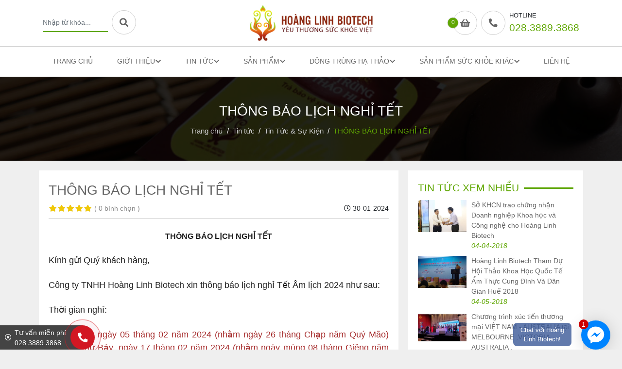

--- FILE ---
content_type: text/html; charset=utf-8
request_url: https://hoanglinhbiotech.com.vn/thong-bao-lich-nghi-tet-62d.html
body_size: 17099
content:

<!DOCTYPE html>
<html xmlns="http://www.w3.org/1999/xhtml" lang="vi" xml:lang="vi">
<head prefix="og: http://ogp.me/ns# fb: http://ogp.me/ns/fb# article: http://ogp.me/ns/article#">
    <meta charset="utf-8"/>
    <meta http-equiv="content-type" content="text/html; charset=UTF-8" />
    <meta http-equiv="content-language" content="vi"/>
    <meta http-equiv="X-UA-Compatible" content="IE=edge"/>
    <meta name="theme-color" content="#8d2710"/>
    <meta name="viewport" content="width=device-width, initial-scale=1"/>
    <meta name="robots" content="index,follow"/>
    <meta name="robots" content="noodp,noydir" />
    <meta name="googlebot" content="index,follow"/>
    <meta name="msnbot" content="index,follow"/>
    <meta name="revisit-after" content="1 days"/>

    <meta name="google-site-verification" content="SRtCa8HpJoCkFfc8ahceMC-mwNerwEYLofp4ZOy6Qjk" />

    <meta name="google-site-verification" content="EVBM-5o1MIsjkLQ5cKn4xqvrbyz02KRfUhXPxEqvaPE" />
<meta name="google-site-verification" content="9aT0-KwSvYmf2Gii8PGz7lXQjcGxOmRhH8OsD2AbtjI" />
    <meta name="geo.region" content="VN" />
    <meta name="geo.placename" content="Hồ Chí Minh" />
    <meta name="geo.position" content="10.816575, 106.677036" />
    <meta name="ICBM" content="10.816575, 106.677036" />
    <meta name="author" content="Công Ty TNHH Hoàng Linh Biotech" />
    <meta name="copyright" content="Copyright © 2018 by Công Ty TNHH Hoàng Linh Biotech" />
    <meta property="og:site_name" content="Công Ty TNHH Hoàng Linh Biotech" />
    <meta property="og:locale" content="vi_VN" />
    <meta property="fb:app_id" content="161880451297882" />
    

    <title>THÔNG BÁO LỊCH NGHỈ TẾT | Hoàng Linh Biotech</title>
    <meta name="description" content="Từ thứ Hai, ngày 05 tháng 02 năm 2024 (nhằm ngày 26 tháng Chạp năm Quý Mão) đến hết thứ Bảy, ngày 17 tháng 02 năm 2024 (nhằm ngày mùng 08 tháng Giêng năm Giáp Thìn)" />
    <meta property="og:type"   content="article" />
    <meta property="og:title" content="THÔNG BÁO LỊCH NGHỈ TẾT | Hoàng Linh Biotech" />
    <meta property="og:description" content="Từ thứ Hai, ngày 05 tháng 02 năm 2024 (nhằm ngày 26 tháng Chạp năm Quý Mão) đến hết thứ Bảy, ngày 17 tháng 02 năm 2024 (nhằm ngày mùng 08 tháng Giêng năm Giáp Thìn)" />
    <meta property="og:url" content="https://hoanglinhbiotech.com.vn/thong-bao-lich-nghi-tet-62d.html"/>
    <meta property="og:image" content="https://hoanglinhbiotech.com.vn/file/Thông báo nghỉ tết2-635f.png"/>
    <meta property="og:image:type" content="image/png" />
    <meta property="og:image:width" content="940" />
    <meta property="og:image:height" content="788" />
    <link rel="canonical" href="https://hoanglinhbiotech.com.vn/thong-bao-lich-nghi-tet-62d.html"/>
<script type="application/ld+json">
{
    "@context": "http://schema.org",
    "@type": "NewsArticle",
    "mainEntityOfPage": {
    "@type": "WebPage",
    "@id": "https://hoanglinhbiotech.com.vn/thong-bao-lich-nghi-tet-62d.html"
    },
    "headline": "THÔNG BÁO LỊCH NGHỈ TẾT | Hoàng Linh Biotech",
    "image": {
    "@type": "ImageObject",
    "url": "https://hoanglinhbiotech.com.vn/file/Thông báo nghỉ tết2-635f.png",
    "height": 800,
    "width": 800
    },
    "datePublished": "2024-01-30T14:32:39.32",
    "dateModified": "2024-01-30T14:43:59.43",
    "author": {
    "@type": "Person",
    "name": "Công Ty TNHH Hoàng Linh Biotech"
    },
    "publisher": {
    "@type": "Organization",
    "name": "Công Ty TNHH Hoàng Linh Biotech",
    "logo": {
        "@type": "ImageObject",
        "url": "https://hoanglinhbiotech.com.vn/resources/images/logo-publisher.png",
        "width": 300,
        "height": 60
    }
    },
    "description": "Từ thứ Hai, ngày 05 tháng 02 năm 2024 (nhằm ngày 26 tháng Chạp năm Quý Mão) đến hết thứ Bảy, ngày 17 tháng 02 năm 2024 (nhằm ngày mùng 08 tháng Giêng năm Giáp Thìn)"
}
</script>
<script type="application/ld+json">
{
    "@context": "http://schema.org/",
    "@type": "Review",
    "itemReviewed": {
    "@type": "Thing",
    "name": "THÔNG BÁO LỊCH NGHỈ TẾT | Hoàng Linh Biotech"
    },
    "author": {
    "@type": "Person",
    "name": "Công Ty TNHH Hoàng Linh Biotech"
    },
    "reviewRating": {
    "@type": "Rating",
    "ratingValue": "0",
    "bestRating": "5"
    },
    "publisher": {
    "@type": "Organization",
    "name": "Công Ty TNHH Hoàng Linh Biotech"
    }
}
</script>

    <link rel="shortcut icon" href="https://hoanglinhbiotech.com.vn/resources/icons/favico.png"/>
    <link rel="apple-touch-icon-precomposed" sizes="144x144" href="https://hoanglinhbiotech.com.vn/resources/icons/apple-touch-icon-144.png"/>
    <link rel="apple-touch-icon-precomposed" sizes="114x114" href="https://hoanglinhbiotech.com.vn/resources/icons/apple-touch-icon-114.png"/>
    <link rel="apple-touch-icon-precomposed" sizes="72x72" href="https://hoanglinhbiotech.com.vn/resources/icons/apple-touch-icon-72.png"/>
    <link rel="apple-touch-icon-precomposed" href="https://hoanglinhbiotech.com.vn/resources/icons/apple-touch-icon-57.png"/> 
    <link href="/Style/Themes/css/style.css?v11" rel='stylesheet' type='text/css'/>   
    <script src="/Style/Themes/js/jquery.min.js" type="text/javascript"></script>
    <script src="/Style/Themes/js/popper.min.js" type="text/javascript"></script>
    <script src="/Style/Themes/js/bootstrap.min.js" type="text/javascript"></script>
    <script src="/Style/Themes/js/home.min.js?v11" type="text/javascript"></script>
    <!--[if lt IE 9]>
      <script src="https://oss.maxcdn.com/html5shiv/3.7.2/html5shiv.min.js"></script>
      <script src="https://oss.maxcdn.com/respond/1.4.2/respond.min.js"></script>
    <![endif]-->
    
    <script type="application/ld+json">
    {
      "@context": "http://schema.org",
      "@type": "Organization",
      "url": "https://hoanglinhbiotech.com.vn",
      "logo": "https://hoanglinhbiotech.com.vn/file/logo-1f.png",
      "name": "Công Ty TNHH Hoàng Linh Biotech",
      "contactPoint": [{
        "@type": "ContactPoint",
        "telephone": "+8402838893868",
        "contactType": "customer service"
      }]
    }
    </script>
    <script type="application/ld+json">
    {
      "@context": "http://schema.org",
      "@type": "WebSite",
      "name": "Công Ty TNHH Hoàng Linh Biotech",
      "alternateName": "hoanglinhbiotech.com.vn - Công Ty TNHH Hoàng Linh Biotech",
      "url": "https://hoanglinhbiotech.com.vn",
      "potentialAction": [{
        "@type": "SearchAction",
        "target": "https://hoanglinhbiotech.com.vn/san-pham.html?s={search_term_string}",
        "query-input": "required name=search_term_string"
      }]
    }
    </script>
    
    <script>
        (function (i, s, o, g, r, a, m) {
            i['GoogleAnalyticsObject'] = r; i[r] = i[r] || function () {
                (i[r].q = i[r].q || []).push(arguments)
            }, i[r].l = 1 * new Date(); a = s.createElement(o),
            m = s.getElementsByTagName(o)[0]; a.async = 1; a.src = g; m.parentNode.insertBefore(a, m)
        })(window, document, 'script', 'https://www.google-analytics.com/analytics.js', 'ga');
        ga('create', 'UA-118270117-1', 'auto');
        ga('send', 'pageview');
    </script>

<!-- Facebook Pixel Code -->
<script>
  !function(f,b,e,v,n,t,s)
  {if(f.fbq)return;n=f.fbq=function(){n.callMethod?
  n.callMethod.apply(n,arguments):n.queue.push(arguments)};
  if(!f._fbq)f._fbq=n;n.push=n;n.loaded=!0;n.version='2.0';
  n.queue=[];t=b.createElement(e);t.async=!0;
  t.src=v;s=b.getElementsByTagName(e)[0];
  s.parentNode.insertBefore(t,s)}(window, document,'script',
  'https://connect.facebook.net/en_US/fbevents.js');
  fbq('init', '652404974952781');
  fbq('track', 'PageView');
</script>
<noscript><img height="1" width="1" style="display:none"
  src="https://www.facebook.com/tr?id=652404974952781&ev=PageView&noscript=1"
/></noscript>
<!-- End Facebook Pixel Code -->
</head>
<body>

    <section class="header">
        <div class="header-main">
            <div class="container">
                <div class="row">
                    <div class="col-lg-4 d-flex align-items-center justify-content-start">
                        <div class="left box-search widget d-lg-flex d-lg-none">
                            <div class="d-flex">
                                <div class="p-2">
                                    <input class="form-control" type="text" id="txtTextSearch" name="txtTextSearch" value="" placeholder="Nhập từ khóa..." />
                                </div>
                                <span><a class="d-flex align-items-center justify-content-center widget-icon btn-search" href="javascript:void(0)" title="Tìm kiếm sản phẩm"><i class="fas fa-search"></i></a></span>
                            </div>

                        </div>
                    </div>
                    <div class="col-3 col-lg-4 col-lg-4 d-flex align-items-center justify-content-start justify-content-lg-center">
                        <a class="logo" title="Công Ty TNHH Hoàng Linh Biotech" href="https://hoanglinhbiotech.com.vn">
                            <img class="d-block d-md-none logo-mobile" alt="Công Ty TNHH Hoàng Linh Biotech" src="https://hoanglinhbiotech.com.vn/resources/images/logo-mobile.png"/>
                            <img class="d-none d-md-block" alt="Công Ty TNHH Hoàng Linh Biotech" src="https://hoanglinhbiotech.com.vn/file/logo-1f.png" />
                        </a>
                    </div>
                    <div class="col-9 col-lg-4 d-flex align-items-center justify-content-end">
                        <div class="right widget d-flex align-items-center justify-content-center">
                            <a class="cart d-flex align-items-center ml-2" href="https://hoanglinhbiotech.com.vn/gio-hang.html">
                                <span class="widget-icon d-flex align-items-center justify-content-center shopping-cart" id="cart-header"><i class="fas fa-shopping-basket"></i></span>
                                <span class="cart-count cart-header">0</span>
                            </a>
                            <a class="d-flex align-items-center hotline ml-2" title="Gọi ngay cho chúng tôi" href="tel:02838893868">
                                <span class="widget-icon d-flex align-items-center justify-content-center"><i class="fas fa-phone"></i></span>
                                <span class="d-flex flex-column p-2">
                                    <span class="hotline-label">Hotline</span>
                                    <span class="hotline-number">028.3889.3868</span>
                                </span>
                            </a>
                        </div>
                    </div>
                </div>
            </div>
        </div>
        <div class="main-menu">
            <nav class="navbar navbar-expand-lg navbar-light">
                <a class="navbar-toggler" data-toggle="collapse" data-target="#navbarMenuMain" aria-controls="navbarMenuMain" aria-expanded="false" aria-label="Toggle navigation">
                    <i class="fas fa-bars"></i>
                </a>
                <div class="d-flex d-lg-none box-search-mobile">
                    <input type="text" class="form-control box-search-text" id="txtTextSearchMobile" name="txtTextSearchMobile" value="" placeholder="Nhập từ khóa..."/>
                    <a class="d-flex align-items-center justify-content-center widget-icon btn-search-mobile" href="javascript:void(0)" title="Tìm kiếm"><i class="fas fa-search"></i></a>
                </div>
                <div class="collapse navbar-collapse justify-content-center" id="navbarMenuMain">
                    <ul class="navbar-nav"><li class="nav-item"><a class="nav-link" title="Trang Chủ" href="https://hoanglinhbiotech.com.vn/">Trang Chủ</a></li><li class="nav-item"><a class="nav-link" title="Ban Giám đốc cùng toàn thể CB-CNV Công ty TNHH Hoàng Linh Biotech kính chúc Quý khách hàng thật nhiều sức khỏe hạnh phúc và thành công." href="https://hoanglinhbiotech.com.vn/gioi-thieu-dong-trung-ha-thao-hoang-linh-biotech-4c.html"><span>Giới thiệu</span><i class="fas fa-chevron-down icon-toggle"></i></a><div class="dropdown-menu arrow"><a class="dropdown-item" title="Hoàng Linh Biotech là đơn vị tiên phong ứng dụng thành công mô hình nuôi trồng Đông trùng hạ thảo tự nhiên trong phòng kín tại TPHCM. Trong suốt gần 1 thập kỷ qua, Hoàng Linh Biotech luôn là Lá Cờ Đầu Tiên Phong trong lĩnh vực nuôi cấy, sản xuất và cung cấp nguồn Đông trùng hạ thảo sạch, an toàn với giá thành hợp lý để chăm lo sức khỏe gia đình Việt." href="https://hoanglinhbiotech.com.vn/hoang-linh-biotech-am-tuong-khoa-hoc-thau-hieu-tu-nhien-20c.html">Thông Điệp Của Chúng Tôi</a><a class="dropdown-item" title="Giấy Chứng Nhận" href="https://hoanglinhbiotech.com.vn/giay-chung-nhan-24c.html">Giấy Chứng Nhận</a><a class="dropdown-item" title="Với sứ mệnh “kinh doanh để phụng sự xã hội và cộng đồng”, với phương châm lấy sức khỏe là nền tảng, Hoàng Linh không ngừng xây dựng đội ngũ nhân sự với tiêu chí: Nhân, Tâm, Trí, Tầm" href="https://hoanglinhbiotech.com.vn/tam-nhin-su-menh-gia-tri-cot-loi-54c.html">Tầm nhìn - Sứ mệnh - Giá trị cốt lõi</a></div></li><li class="nav-item"><a class="nav-link" title="Tin tức" href="https://hoanglinhbiotech.com.vn/tin-tuc-hoang-linh-biotech-thong-tin-huu-ich-ve-suc-khoe-5n.html"><span>Tin tức</span><i class="fas fa-chevron-down icon-toggle"></i></a><div class="dropdown-menu arrow"><a class="dropdown-item" title="Tin Tức &amp; Sự Kiện" href="https://hoanglinhbiotech.com.vn/nhung-tin-tuc-su-kien-cua-hoang-linh-biotech-18n.html">Tin Tức &amp; Sự Kiện</a><a class="dropdown-item" title="Thông Tin Bổ Ích Về Sức Khỏe" href="https://hoanglinhbiotech.com.vn/nhung-thong-tin-bo-ich-ve-suc-khoe-19n.html">Thông Tin Bổ Ích Về Sức Khỏe</a><a class="dropdown-item" title="Chia Sẻ Yêu Thương" href="https://hoanglinhbiotech.com.vn/chia-se-yeu-thuong-50n.html">Chia Sẻ Yêu Thương</a><a class="dropdown-item" title="Thông tin bổ ích về sức khỏe" href="https://hoanglinhbiotech.com.vn/cam-nang-suc-khoe-53n.html">Cẩm Nang Sức Khỏe</a></div></li><li class="nav-item"><a class="nav-link" title="Sản phẩm" href="https://hoanglinhbiotech.com.vn/san-pham.html"><span>Sản phẩm</span><i class="fas fa-chevron-down icon-toggle"></i></a><div class="dropdown-menu arrow"><a class="dropdown-item" title="Đông Trùng Hạ Thảo" href="https://hoanglinhbiotech.com.vn/dong-trung-ha-thao-40p.html">Đông Trùng Hạ Thảo</a><a class="dropdown-item" title="Trà túi lọc Đông trùng hạ thảo" href="https://hoanglinhbiotech.com.vn/tra-tui-loc-dong-trung-ha-thao-47p.html">Trà túi lọc Đông Trùng Hạ Thảo</a><a class="dropdown-item" title="Cốm gừng Tây Trà Đông Trùng Hạ Thảo" href="https://hoanglinhbiotech.com.vn/com-gung-tay-tra-dong-trung-ha-thao-41p.html">Cốm gừng Tây Trà Đông Trùng Hạ Thảo</a><a class="dropdown-item" title="Đông Trùng Yến Thảo" href="https://hoanglinhbiotech.com.vn/dong-trung-yen-thao-44p.html">Đông Trùng Yến Thảo</a><a class="dropdown-item" title="Cà Phê Đông Trùng Hạ Thảo" href="https://hoanglinhbiotech.com.vn/ca-phe-hoa-tan-dong-trung-ha-thao-42p.html">Cà Phê Hòa tan Đông Trùng Hạ Thảo</a><a class="dropdown-item" title="Cà phê hòa tan Linh chi" href="https://hoanglinhbiotech.com.vn/ca-phe-hoa-tan-linh-chi-45p.html">Cà phê hòa tan Linh chi</a><a class="dropdown-item" title="Bột Sinh khối Nấm Linh chi" href="https://hoanglinhbiotech.com.vn/bot-sinh-khoi-nam-linh-chi-46p.html">Bột Sinh khối Nấm Linh chi</a><a class="dropdown-item" title="Rượu Đông Trùng Hạ Thảo" href="https://hoanglinhbiotech.com.vn/ruou-dong-trung-ha-thao-49p.html">Rượu Đông Trùng Hạ Thảo</a><a class="dropdown-item" title="Viên ngậm Gincordy" href="https://hoanglinhbiotech.com.vn/vien-ngam-gincordy-55p.html">Viên ngậm Gincordy</a><a class="dropdown-item" title="Gừng gió sên mật ong" href="https://hoanglinhbiotech.com.vn/gung-gio-sen-mat-ong-56p.html">Gừng gió sên mật ong</a></div></li><li class="nav-item"><a class="nav-link" title="Đông Trùng Hạ Thảo" href="https://hoanglinhbiotech.com.vn/dong-trung-ha-thao-hoang-linh-biotech-tang-cuong-suc-khoe-6p.html"><span>Đông Trùng Hạ Thảo</span><i class="fas fa-chevron-down icon-toggle"></i></a><div class="dropdown-menu arrow"><a class="dropdown-item" title="Đông Trùng Hạ Thảo Khô" href="https://hoanglinhbiotech.com.vn/dong-trung-ha-thao-kho-hoang-linh-biotech-lam-giam-huyet-ap-10p.html">Đông Trùng Hạ Thảo Khô</a><a class="dropdown-item" title="Đông Trùng Hạ Thảo Tươi" href="https://hoanglinhbiotech.com.vn/dong-trung-ha-thao-tuoi-hoang-linh-biotech-phong-chong-ung-thu-9p.html">Đông Trùng Hạ Thảo Tươi</a><a class="dropdown-item" title="Trà Đông Trùng Hạ Thảo" href="https://hoanglinhbiotech.com.vn/tra-dong-trung-ha-thao-hoang-linh-biotech-thanh-loc-chat-doc-8p.html">Trà Đông Trùng Hạ Thảo</a><a class="dropdown-item" title="Rượu Đông Trùng Hạ Thảo" href="https://hoanglinhbiotech.com.vn/ruou-dong-trung-ha-thao-tang-cuong-sinh-ly-chong-lao-hoa-11p.html">Rượu Đông Trùng Hạ Thảo</a><a class="dropdown-item" title="Cà Phê Đông Trùng Hạ Thảo" href="https://hoanglinhbiotech.com.vn/ca-phe-dong-trung-ha-thao-37p.html">Cà Phê Đông Trùng Hạ Thảo</a><a class="dropdown-item" title="Cốm gừng Tây Trà Đông Trùng Hạ Thảo" href="https://hoanglinhbiotech.com.vn/com-gung-tay-tra-dong-trung-ha-thao-39p.html">Cốm gừng Tây Trà Đông Trùng Hạ Thảo</a></div></li><li class="nav-item"><a class="nav-link" title="Sản Phẩm Sức Khỏe Khác" href="https://hoanglinhbiotech.com.vn/cac-dong-san-pham-tang-cuong-suc-khoe-hoang-linh-biotech-7p.html"><span>Sản Phẩm Sức Khỏe Khác</span><i class="fas fa-chevron-down icon-toggle"></i></a><div class="dropdown-menu arrow"><a class="dropdown-item" title="Nấm Linh Chi" href="https://hoanglinhbiotech.com.vn/nam-linh-chi-tang-cuong-tri-luc-danh-thuc-tuoi-thanh-xuan-12p.html">Nấm Linh Chi</a><a class="dropdown-item" title="Bún Gạo Tím Đông Trùng Hạ Thảo" href="https://hoanglinhbiotech.com.vn/bun-gao-tim-dong-trung-ha-thao-51p.html">Bún Gạo Tím Đông Trùng Hạ Thảo</a><a class="dropdown-item" title="Viên ngậm Gincordy" href="https://hoanglinhbiotech.com.vn/vien-ngam-gincordy-57p.html">Viên ngậm Gincordy</a><a class="dropdown-item" title="Gừng gió sên mật ong" href="https://hoanglinhbiotech.com.vn/gung-gio-sen-mat-ong-58p.html">Gừng gió sên mật ong</a></div></li><li class="nav-item"><a class="nav-link" title="CÔNG TY TNHH HOÀNG LINH BIOTECH" href="https://hoanglinhbiotech.com.vn/lien-he.html">Liên Hệ</a></li></ul>
                </div>
            </nav>
        </div>
    </section>    
    

<section class="section-breadcrumb parallax bg-news">
    <div class="container d-flex flex-column align-items-center justify-content-center ">
        <h1 class="breadcrumb-title text-center">THÔNG BÁO LỊCH NGHỈ TẾT</h1>
        <ol class="breadcrumb" itemscope itemtype="http://schema.org/BreadcrumbList"><li class="breadcrumb-item" itemprop="itemListElement" itemscope itemtype="http://schema.org/ListItem"><a title="Trang chủ" itemscope itemtype="http://schema.org/Thing" itemprop="item" href="https://hoanglinhbiotech.com.vn"><span itemprop="name">Trang chủ</span></a><meta itemprop="position" content="1" /></li><li class="breadcrumb-item" itemprop="itemListElement" itemscope itemtype="http://schema.org/ListItem"><a title="Tin tức" itemscope itemtype="http://schema.org/Thing" itemprop="item" href="https://hoanglinhbiotech.com.vn/tin-tuc-hoang-linh-biotech-thong-tin-huu-ich-ve-suc-khoe-5n.html"><span itemprop="name">Tin tức</span></a><meta itemprop="position" content="2" /></li><li class="breadcrumb-item" itemprop="itemListElement" itemscope itemtype="http://schema.org/ListItem"><a title="Tin Tức &amp; Sự Kiện" itemscope itemtype="http://schema.org/Thing" itemprop="item" href="https://hoanglinhbiotech.com.vn/nhung-tin-tuc-su-kien-cua-hoang-linh-biotech-18n.html"><span itemprop="name">Tin Tức &amp; Sự Kiện</span></a><meta itemprop="position" content="3" /></li><li class="breadcrumb-item active" itemprop="itemListElement" itemscope itemtype="http://schema.org/ListItem"><a title="THÔNG BÁO LỊCH NGHỈ TẾT" itemscope itemtype="http://schema.org/Thing" itemprop="item" href="javascript:void(0)"><span itemprop="name">THÔNG BÁO LỊCH NGHỈ TẾT</span></a><meta itemprop="position" content="4" /></li></ol>
    </div>
</section>
<section class="container">
    <div class="row">
        <div class="col-lg-8">
            <div class="box article">

                <div class="box-header">
                    <h1 class="box-title">THÔNG BÁO LỊCH NGHỈ TẾT</h1>
                    <div class="d-flex box-line-bottom article-meta">
                        <p class="rating mr-auto">
                            <span class="rating-box">
                                <i class="star"></i><i class="star"></i><i class="star"></i><i class="star"></i><i class="star"></i>
                                <span style="width:0%%">
                                    <i class="star"></i><i class="star"></i><i class="star"></i><i class="star"></i><i class="star"></i>
                                </span>
                            </span>
                            <span class="rating-value">( <a class="link-scroll" title="0 đánh giá" href="#reviewcontent">0 bình chọn</a> )</span>
                        </p>
                        <span><i class="far fa-clock"></i> 30-01-2024</span>
                    </div>
                </div>
                <div class="box-body">
                    <div class="detail-content">
                        <h2 data-sourcepos="1:1-1:30" style="margin: 4px 0px; font-family: &quot;Google Sans&quot;, &quot;Helvetica Neue&quot;, sans-serif; line-height: 1.5rem; color: rgb(31, 31, 31); font-size: 1rem; text-align: center;"><span style="font-weight: bolder;">THÔNG BÁO LỊCH NGHỈ TẾT</span></h2>

<p data-sourcepos="3:1-3:28" style="margin: 24px 0px; white-space-collapse: preserve; word-break: break-word; color: rgb(31, 31, 31); font-family: &quot;Google Sans&quot;, &quot;Helvetica Neue&quot;, sans-serif; text-align: start;"><span style="font-size:18px;">Kính gửi Quý khách hàng,</span></p>

<p data-sourcepos="5:1-5:67" style="margin: 24px 0px; white-space-collapse: preserve; word-break: break-word; color: rgb(31, 31, 31); font-family: &quot;Google Sans&quot;, &quot;Helvetica Neue&quot;, sans-serif; text-align: start;"><span style="font-size:18px;">Công ty TNHH Hoàng Linh Biotech xin thông báo lịch nghỉ Tết Âm lịch 2024 như sau:</span></p>

<p data-sourcepos="7:1-7:19" style="margin: 24px 0px; white-space-collapse: preserve; word-break: break-word; color: rgb(31, 31, 31); font-family: &quot;Google Sans&quot;, &quot;Helvetica Neue&quot;, sans-serif; text-align: start;"><span style="font-size:18px;">Thời gian nghỉ:</span></p>

<p style="margin-bottom: 10px;"><span style="color:#A52A2A;"><span style="font-size:18px;">Từ thứ Hai, ngày 05&nbsp;tháng 02&nbsp;năm 2024 (nhằm ngày 26&nbsp;tháng Chạp năm Quý Mão) đến hết thứ Bảy, ngày 17&nbsp;tháng 02 năm 2024 (nhằm ngày mùng 08&nbsp;tháng Giêng năm Giáp Thìn).</span></span></p>

<p data-sourcepos="11:1-11:122" style="margin-top: 24px; margin-right: 0px; margin-bottom: 24px; white-space-collapse: preserve; word-break: break-word; color: rgb(31, 31, 31); font-family: &quot;Google Sans&quot;, &quot;Helvetica Neue&quot;, sans-serif; text-align: start;"><span style="color:#B22222;"><span style="font-size:18px;">Công ty sẽ bắt đầu làm việc trở lại vào thứ Hai, ngày 19 tháng 02 năm 2024 (nhằm ngày mùng 10 tháng Giêng năm Giáp Thìn).</span></span></p>

<p data-sourcepos="13:1-13:61" style="margin-top: 24px; margin-right: 0px; margin-bottom: 24px; white-space-collapse: preserve; word-break: break-word; color: rgb(31, 31, 31); font-family: &quot;Google Sans&quot;, &quot;Helvetica Neue&quot;, sans-serif; text-align: start;"><span style="font-size:18px;">Trong thời gian nghỉ Tết, công ty sẽ tạm ngừng hoạt động.</span></p>

<p data-sourcepos="15:1-15:134" style="margin-top: 24px; margin-right: 0px; margin-bottom: 24px; white-space-collapse: preserve; word-break: break-word; color: rgb(31, 31, 31); font-family: &quot;Google Sans&quot;, &quot;Helvetica Neue&quot;, sans-serif; text-align: start;"><span style="font-size:18px;">Quý khách hàng có nhu cầu cần hỗ trợ, vui lòng liên hệ với chúng tôi qua số điện thoại <span style="color:#0000FF;">028.3889.3868</span> hoặc<span style="color:#0000FF;"> info@hoanglinhbiotech.com.vn</span>.</span></p>

<p data-sourcepos="17:1-17:74" style="margin-top: 24px; margin-right: 0px; margin-bottom: 24px; white-space-collapse: preserve; word-break: break-word; color: rgb(31, 31, 31); font-family: &quot;Google Sans&quot;, &quot;Helvetica Neue&quot;, sans-serif; text-align: start;"><span style="font-size:18px;">Chúng tôi xin lỗi vì sự bất tiện này và mong quý khách hàng thông cảm.</span></p>

<p data-sourcepos="19:1-19:98" style="margin-top: 24px; margin-right: 0px; margin-bottom: 24px; white-space-collapse: preserve; word-break: break-word; color: rgb(31, 31, 31); font-family: &quot;Google Sans&quot;, &quot;Helvetica Neue&quot;, sans-serif; text-align: start;"><span style="font-size:18px;">Công ty chúng tôi xin kính chúc quý khách hàng một năm mới an khang thịnh vượng, vạn sự như ý!</span></p>

<p data-sourcepos="21:1-21:15" style="margin: 24px 0px; white-space-collapse: preserve; word-break: break-word; color: rgb(31, 31, 31); font-family: &quot;Google Sans&quot;, &quot;Helvetica Neue&quot;, sans-serif; text-align: start;"><span style="font-size:18px;">Trân trọng,</span></p>

<h2 class="footer-title" style="margin-top: 20px; margin-bottom: 0.5rem; font-family: -apple-system, BlinkMacSystemFont, &quot;Segoe UI&quot;, Roboto, &quot;Helvetica Neue&quot;, Arial, sans-serif, &quot;Apple Color Emoji&quot;, &quot;Segoe UI Emoji&quot;, &quot;Segoe UI Symbol&quot;; color: rgb(68, 68, 68); font-size: 19.6px; text-transform: uppercase; border-bottom: 1px solid rgb(255, 255, 255); text-align: left;">CÔNG TY TNHH HOÀNG LINH BIOTECH</h2>

<ul style="font-family: -apple-system, BlinkMacSystemFont, &quot;Segoe UI&quot;, Roboto, &quot;Helvetica Neue&quot;, Arial, sans-serif, &quot;Apple Color Emoji&quot;, &quot;Segoe UI Emoji&quot;, &quot;Segoe UI Symbol&quot;; font-size: 14px; text-align: left;">
	<li><span style="font-weight: bolder;">Địa chỉ Văn phòng&nbsp;</span>: 371 Nguyễn Kiệm, P.3, Q.Gò Vấp, TP.Hồ Chí Minh.</li>
	<li><span style="font-weight: bolder;">Địa chỉ liên hệ:</span></li>
	<li><span class="fas fa-map-pin">&nbsp;Xưởng Sản xuất :&nbsp;</span><a data-abc="true" href="https://maps.app.goo.gl/AuvjRvpEQdw7hENB8" style="color: inherit;" target="_blank">107B Vườn Lài, P. An Phú Đông, Quận 12, TP.Hồ Chí Minh</a>.</li>
	<li>&nbsp; &nbsp; Điện thoại:&nbsp;&nbsp;<a data-abc="true" href="https://hoanglinhbiotech.com.vn/02838893868" style="color: inherit;"><span style="font-weight: bolder; color: rgb(0, 0, 255);">028.38 89 38 68</span></a></li>
	<li>
	<hr><span class="fas fa-map-pin">&nbsp;</span><span style="font-weight: bolder;">Showroom Miền Nam&nbsp;</span>:&nbsp;<a data-abc="true" href="https://maps.app.goo.gl/MptUehqHfdCoRTqy9" style="color: inherit;" target="_blank">Khu khám bệnh, Bệnh viện Quân y&nbsp;175 - 786 Nguyễn Kiệm, P.3, Q.Gò Vấp, Tp.Hồ Chí Minh.</a></li>
	<li>&nbsp; &nbsp; &nbsp;Điện thoại:&nbsp;<a data-abc="true" href="https://hoanglinhbiotech.com.vn/0937999107" style="color: inherit;"><span style="font-weight: bolder; color: rgb(0, 0, 255);">0937.999.107</span></a></li>
	<li><span class="fas fa-map-pin">&nbsp;</span><span style="font-weight: bolder;">Showroom Miền Bắc&nbsp;:&nbsp;</span><a data-abc="true" href="https://maps.app.goo.gl/gbyywaWiBSpsqsJZ6" style="color: inherit;" target="_blank">Bầu Pizza, Đường Lê Ngọc Chinh, Phường Liên Bảo, TP.Vĩnh Yên, Tỉnh&nbsp;Vĩnh Phúc.</a></li>
	<li>&nbsp; &nbsp;Điện thoại :&nbsp;<a data-abc="true" href="https://hoanglinhbiotech.com.vn/0813357999" style="color: inherit;"><span style="color: rgb(0, 0, 255);">081.335.7999</span></a></li>
</ul>

<p style="font-family: -apple-system, BlinkMacSystemFont, &quot;Segoe UI&quot;, Roboto, &quot;Helvetica Neue&quot;, Arial, sans-serif, &quot;Apple Color Emoji&quot;, &quot;Segoe UI Emoji&quot;, &quot;Segoe UI Symbol&quot;; font-size: 14px; text-align: left;"><span class="fas fa-phone" style="margin-right: 5px; color: rgb(68, 68, 68);">&nbsp;</span>Hotline:&nbsp;<span style="color: rgb(0, 0, 255);"><span style="font-weight: bolder;">028.38 89 38 68 - 0909.209.978 - 0937.999.107</span></span></p>

<p style="font-family: -apple-system, BlinkMacSystemFont, &quot;Segoe UI&quot;, Roboto, &quot;Helvetica Neue&quot;, Arial, sans-serif, &quot;Apple Color Emoji&quot;, &quot;Segoe UI Emoji&quot;, &quot;Segoe UI Symbol&quot;; font-size: 14px; text-align: left;"><span class="fas fa-envelope" style="margin-right: 5px; color: rgb(68, 68, 68);">&nbsp;</span>Email:&nbsp;<a data-abc="true" href="https://hoanglinhbiotech.com.vn/info@hoanglinhbiotech.com.vn" style="color: inherit;">info@hoanglinhbiotech.com.vn</a></p>

<p style="font-family: -apple-system, BlinkMacSystemFont, &quot;Segoe UI&quot;, Roboto, &quot;Helvetica Neue&quot;, Arial, sans-serif, &quot;Apple Color Emoji&quot;, &quot;Segoe UI Emoji&quot;, &quot;Segoe UI Symbol&quot;; font-size: 14px; text-align: left;"><span class="fas fa-globe" style="margin-right: 5px; color: rgb(68, 68, 68);">&nbsp;</span>Website:&nbsp;<a data-abc="true" href="https://hoanglinhbiotech.com.vn/" style="color: inherit;">www.hoanglinhbiotech.com.vn</a></p>

<p style="font-family: -apple-system, BlinkMacSystemFont, &quot;Segoe UI&quot;, Roboto, &quot;Helvetica Neue&quot;, Arial, sans-serif, &quot;Apple Color Emoji&quot;, &quot;Segoe UI Emoji&quot;, &quot;Segoe UI Symbol&quot;; font-size: 14px; text-align: left;">&nbsp; &nbsp; &nbsp; &nbsp; &nbsp; &nbsp; &nbsp; &nbsp; &nbsp; &nbsp;<a data-abc="true" href="https://hoanglinhbiotech.vn/" style="color: inherit;">&nbsp;www.hoanglinhbiotech.vn</a></p>
                    </div> 
                    <div class="d-flex align-items-center article-review" id="reviewcontent">
                        <div class="d-flex align-items-center form-review-button">
                            <span class="article-review-title">Bình chọn bài viết:</span>
                            <a href="javascript:void(0)" id="stars" class="starrr" data-id="62" data-value="0"></a>
                        </div>
                        <ul class="d-flex justify-content-center social social-color"><li><a class="zalo zalo-share-button" href="javascript:void(0)" data-href="https://hoanglinhbiotech.com.vn/thong-bao-lich-nghi-tet-62d.html" data-oaid="290031223078115651"><i class="fa-zalo"></i></a></li><li><a class="facebook" href="javascript:openSocialSharing('facebook', 'THÔNG BÁO LỊCH NGHỈ TẾT', 'https://hoanglinhbiotech.com.vn/thong-bao-lich-nghi-tet-62d.html')"><i class="fab fa-facebook-f"></i></a></li><li><a class="google-plus" href="javascript:openSocialSharing('google-plus', 'THÔNG BÁO LỊCH NGHỈ TẾT', 'https://hoanglinhbiotech.com.vn/thong-bao-lich-nghi-tet-62d.html')"><i class="fab fa-google-plus-g"></i></a></li><li><a class="twitter" href="javascript:openSocialSharing('twitter', 'THÔNG BÁO LỊCH NGHỈ TẾT', 'https://hoanglinhbiotech.com.vn/thong-bao-lich-nghi-tet-62d.html')"><i class="fab fa-twitter"></i></a></li><li><a class="linkedin" href="javascript:openSocialSharing('linkedin', 'THÔNG BÁO LỊCH NGHỈ TẾT', 'https://hoanglinhbiotech.com.vn/thong-bao-lich-nghi-tet-62d.html')"><i class="fab fa-linkedin-in"></i></a></li></ul>
                    </div>
                    <div class="fb-comments">
                        <div class="fb-comments" data-width="100%" data-href="https://hoanglinhbiotech.com.vn/thong-bao-lich-nghi-tet-62d.html" data-numposts="5" data-order-by="reverse_time" data-colorscheme="light"></div>
                    </div>
                </div>

            </div>
            <div class="box box-news-unread box-bottom">
                <div class="box-body">
                    <h6 class="box-title box-line-bottom">Bài viết xem thêm</h6>
      
                    <div class="media news-item">
                        <a class="news-img" title="THÔNG BÁO VỀ LỊCH NGHỈ LỄ 30/4 - 1/5" href="https://hoanglinhbiotech.com.vn/thong-bao-ve-lich-nghi-le-30-4-1-5-116d.html"><img alt="THÔNG BÁO VỀ LỊCH NGHỈ LỄ 30/4 - 1/5" src="https://hoanglinhbiotech.com.vn/image/thong-bao-ve-lich-nghi-le-30-4-1-5-1053j5.jpg" /></a>
                        <div class="media-body">
                            <h3 class="news-title"><a title="THÔNG BÁO VỀ LỊCH NGHỈ LỄ 30/4 - 1/5" href="https://hoanglinhbiotech.com.vn/thong-bao-ve-lich-nghi-le-30-4-1-5-116d.html">THÔNG BÁO VỀ LỊCH NGHỈ LỄ 30/4 - 1/5</a></h3>
                            <h4 class="news-description">THÔNG BÁO VỀ LỊCH NGHỈ LỄ 30/4 - 1/5</h4>
                        </div>
                    </div>                                                                           
      
                    <div class="media news-item">
                        <a class="news-img" title="THÔNG BÁO LỊCH NGHỈ LỄ GIỖ TỔ HÙNG VƯƠNG" href="https://hoanglinhbiotech.com.vn/thong-bao-lich-nghi-le-gio-to-hung-vuong-115d.html"><img alt="THÔNG BÁO LỊCH NGHỈ LỄ GIỖ TỔ HÙNG VƯƠNG" src="https://hoanglinhbiotech.com.vn/image/thong-bao-lich-nghi-le-gio-to-hung-vuong-1052j5.jpg" /></a>
                        <div class="media-body">
                            <h3 class="news-title"><a title="THÔNG BÁO LỊCH NGHỈ LỄ GIỖ TỔ HÙNG VƯƠNG" href="https://hoanglinhbiotech.com.vn/thong-bao-lich-nghi-le-gio-to-hung-vuong-115d.html">THÔNG BÁO LỊCH NGHỈ LỄ GIỖ TỔ HÙNG VƯƠNG</a></h3>
                            <h4 class="news-description">THÔNG BÁO LỊCH NGHỈ LỄ GIỖ TỔ HÙNG VƯƠNG</h4>
                        </div>
                    </div>                                                                           
      
                    <div class="media news-item">
                        <a class="news-img" title="THÔNG BÁO LỊCH NGHỈ TẾT ÂM LỊCH 2025" href="https://hoanglinhbiotech.com.vn/thong-bao-lich-nghi-tet-am-lich-2025-113d.html"><img alt="THÔNG BÁO LỊCH NGHỈ TẾT ÂM LỊCH 2025" src="https://hoanglinhbiotech.com.vn/image/thong-bao-lich-nghi-tet-am-lich-2025-1047j5.jpg" /></a>
                        <div class="media-body">
                            <h3 class="news-title"><a title="THÔNG BÁO LỊCH NGHỈ TẾT ÂM LỊCH 2025" href="https://hoanglinhbiotech.com.vn/thong-bao-lich-nghi-tet-am-lich-2025-113d.html">THÔNG BÁO LỊCH NGHỈ TẾT ÂM LỊCH 2025</a></h3>
                            <h4 class="news-description">Từ ngày 25/01/2025 (26 tháng Chạp) đến ngày 05/02/2025 (mùng 08 tháng Giêng)</h4>
                        </div>
                    </div>                                                                           
      
                    <div class="media news-item">
                        <a class="news-img" title="Củ gừng gió trồng thành công ở vùng núi phía Tây Quảng Ngãi" href="https://hoanglinhbiotech.com.vn/cu-gung-gio-trong-thanh-cong-o-vung-nui-phia-tay-quang-ngai-112d.html"><img alt="Củ gừng gió trồng thành công ở vùng núi phía Tây Quảng Ngãi" src="https://hoanglinhbiotech.com.vn/image/cu-gung-gio-trong-thanh-cong-o-vung-nui-phia-tay-quang-ngai-1041j5.jpg" /></a>
                        <div class="media-body">
                            <h3 class="news-title"><a title="Củ gừng gió trồng thành công ở vùng núi phía Tây Quảng Ngãi" href="https://hoanglinhbiotech.com.vn/cu-gung-gio-trong-thanh-cong-o-vung-nui-phia-tay-quang-ngai-112d.html">Củ gừng gió trồng thành công ở vùng núi phía Tây Quảng Ngãi</a></h3>
                            <h4 class="news-description">Củ gừng gió của miền núi phía Tây Bắc Quảng Ngãi, đã chính thức có tên trong danh sách là đặc sản của tỉnh, khi cấp thẩm quyền Quảng Ngãi đồng ý, cho phép sử dụng địa danh "Trà Bồng" và xác nhận bản đồ khoanh vùng sản xuất, để đăng ký bảo hộ nhãn hiệu chứng nhận cho sản phẩm "Gừng gió (hay gừng sẻ) Trà Bồng".</h4>
                        </div>
                    </div>                                                                           
      
                    <div class="media news-item">
                        <a class="news-img" title="SẢN XUẤT THƯƠNG MẠI GIỐNG GỪNG SẺ BẢN ĐỊA CỦA NGƯỜI ĐỒNG BÀO CO HUYỆN MIỀN NÚI TRÀ BỒNG" href="https://hoanglinhbiotech.com.vn/san-xuat-thuong-mai-giong-gung-se-ban-dia-cua-nguoi-dong-bao-co-huyen-mien-nui-tra-bong-110d.html"><img alt="SẢN XUẤT THƯƠNG MẠI GIỐNG GỪNG SẺ BẢN ĐỊA CỦA NGƯỜI ĐỒNG BÀO CO HUYỆN MIỀN NÚI TRÀ BỒNG" src="https://hoanglinhbiotech.com.vn/image/san-xuat-thuong-mai-giong-gung-se-ban-dia-cua-nguoi-dong-bao-co-huyen-mien-nui-tra-bong-947j5.jpg" /></a>
                        <div class="media-body">
                            <h3 class="news-title"><a title="SẢN XUẤT THƯƠNG MẠI GIỐNG GỪNG SẺ BẢN ĐỊA CỦA NGƯỜI ĐỒNG BÀO CO HUYỆN MIỀN NÚI TRÀ BỒNG" href="https://hoanglinhbiotech.com.vn/san-xuat-thuong-mai-giong-gung-se-ban-dia-cua-nguoi-dong-bao-co-huyen-mien-nui-tra-bong-110d.html">SẢN XUẤT THƯƠNG MẠI GIỐNG GỪNG SẺ BẢN ĐỊA CỦA NGƯỜI ĐỒNG BÀO CO HUYỆN MIỀN NÚI TRÀ BỒNG</a></h3>
                            <h4 class="news-description">Từ năm 2022, trong khuôn khổ của dự án, khoa học công nghệ cấp tỉnh “ Ứng dụng khoa học công nghệ xây dựng mô hình liên kết sản xuất và tiêu thụ sản phẩm gừng sẻ bản địa (gừng gió) Trà Bồng theo chuỗi giá trị ở các huyện miền núi tỉnh Quảng Ngãi “ , do Công ty Hoàng Linh Biotech chủ trì thực hiện dự án, Công ty đã tổ chức sản xuất thương mại giống gừng sẻ bản địa của người đồng bào dân tộc thiểu số Co thuộc huyện Trà Bồng, tỉnh Quảng Ngãi.</h4>
                        </div>
                    </div>                                                                           
      
                    <div class="media news-item">
                        <a class="news-img" title="'Vàng mềm' từ núi cao mang lại sức khỏe và giá trị cao" href="https://hoanglinhbiotech.com.vn/vang-mem-tu-nui-cao-mang-lai-suc-khoe-va-gia-tri-cao-109d.html"><img alt="'Vàng mềm' từ núi cao mang lại sức khỏe và giá trị cao" src="https://hoanglinhbiotech.com.vn/image/vang-mem-tu-nui-cao-mang-lai-suc-khoe-va-gia-tri-cao-920j5.jpg" /></a>
                        <div class="media-body">
                            <h3 class="news-title"><a title="'Vàng mềm' từ núi cao mang lại sức khỏe và giá trị cao" href="https://hoanglinhbiotech.com.vn/vang-mem-tu-nui-cao-mang-lai-suc-khoe-va-gia-tri-cao-109d.html">'Vàng mềm' từ núi cao mang lại sức khỏe và giá trị cao</a></h3>
                            <h4 class="news-description">Khi nhắc đến đông trùng hạ thảo (ĐTHT), không ít người liên tưởng ngay đến hình ảnh của một loại dược liệu quý giá, được xem như 'vàng mềm' của thiên nhiên. Với giá trị dược lý vượt trội cùng quy trình nuôi cấy phức tạp, loại thảo dược này đang ngày càng được quan tâm và nghiên cứu, đặc biệt tại Việt Nam.</h4>
                        </div>
                    </div>                                                                           
      
                    <div class="media news-item">
                        <a class="news-img" title="Quận 12: Hơn 300 doanh nghiệp trong và ngoài quận tham gia kết nối giao thương B2B" href="https://hoanglinhbiotech.com.vn/quan-12-hon-300-doanh-nghiep-trong-va-ngoai-quan-tham-gia-ket-noi-giao-thuong-b2b-108d.html"><img alt="Quận 12: Hơn 300 doanh nghiệp trong và ngoài quận tham gia kết nối giao thương B2B" src="https://hoanglinhbiotech.com.vn/image/quan-12-hon-300-doanh-nghiep-trong-va-ngoai-quan-tham-gia-ket-noi-giao-thuong-b2b-936j5.jpg" /></a>
                        <div class="media-body">
                            <h3 class="news-title"><a title="Quận 12: Hơn 300 doanh nghiệp trong và ngoài quận tham gia kết nối giao thương B2B" href="https://hoanglinhbiotech.com.vn/quan-12-hon-300-doanh-nghiep-trong-va-ngoai-quan-tham-gia-ket-noi-giao-thuong-b2b-108d.html">Quận 12: Hơn 300 doanh nghiệp trong và ngoài quận tham gia kết nối giao thương B2B</a></h3>
                            <h4 class="news-description">(Thanhuytphcm.vn) - Chiều 23/10, UBND Quận 12 tổ chức Hội nghị kết nối giao thương B2B Chủ đề “Đồng hành và Phát triển” giữa doanh nghiệp các Quận 7, 12, Bình Tân, Tân Phú, Gò Vấp (Cụm thi đua 3).</h4>
                        </div>
                    </div>                                                                           
      
                    <div class="media news-item">
                        <a class="news-img" title="Quận 12: Trao Giấy chứng nhận đạt 3 sao đối với sản phẩm OCOP" href="https://hoanglinhbiotech.com.vn/quan-12-trao-giay-chung-nhan-dat-3-sao-doi-voi-san-pham-ocop-105d.html"><img alt="Quận 12: Trao Giấy chứng nhận đạt 3 sao đối với sản phẩm OCOP" src="https://hoanglinhbiotech.com.vn/image/quan-12-trao-giay-chung-nhan-dat-3-sao-doi-voi-san-pham-ocop-913j5.jpg" /></a>
                        <div class="media-body">
                            <h3 class="news-title"><a title="Quận 12: Trao Giấy chứng nhận đạt 3 sao đối với sản phẩm OCOP" href="https://hoanglinhbiotech.com.vn/quan-12-trao-giay-chung-nhan-dat-3-sao-doi-voi-san-pham-ocop-105d.html">Quận 12: Trao Giấy chứng nhận đạt 3 sao đối với sản phẩm OCOP</a></h3>
                            <h4 class="news-description">Chiều 15/10, UBND Quận 12 tổ chức Lễ trao quyết định và Giấy chứng nhận đạt 3 sao đối với sản phẩm OCOP Quận 12. Đến dự có đồng chí Đậu An Phúc, Ủy viên Ban Thường vụ Quận ủy, Phó Chủ tịch UBND quận.</h4>
                        </div>
                    </div>                                                                           
      
                    <div class="media news-item">
                        <a class="news-img" title="Hoàng Linh Biotech: Vì sức khỏe người Việt" href="https://hoanglinhbiotech.com.vn/hoang-linh-biotech-vi-suc-khoe-nguoi-viet-102d.html"><img alt="Hoàng Linh Biotech: Vì sức khỏe người Việt" src="https://hoanglinhbiotech.com.vn/image/hoang-linh-biotech-vi-suc-khoe-nguoi-viet-902j5.jpg" /></a>
                        <div class="media-body">
                            <h3 class="news-title"><a title="Hoàng Linh Biotech: Vì sức khỏe người Việt" href="https://hoanglinhbiotech.com.vn/hoang-linh-biotech-vi-suc-khoe-nguoi-viet-102d.html">Hoàng Linh Biotech: Vì sức khỏe người Việt</a></h3>
                            <h4 class="news-description">DNVN - Hoàng Linh Biotech được biết tới là một trong những doanh nghiệp tiên phong đưa Đông trùng hạ thảo vào món ăn thường ngày và giới thiệu tới thị trường với mức giá rất phải chăng, giúp người tiêu dùng dễ dàng tiếp cận và sử dụng.</h4>
                        </div>
                    </div>                                                                           
      
                    <div class="media news-item">
                        <a class="news-img" title="Tăng cường hỗ trợ tuần hoàn máu nhờ Trà túi lọc Đông Trùng Hạ Thảo HLB" href="https://hoanglinhbiotech.com.vn/tang-cuong-ho-tro-tuan-hoan-mau-nho-tra-tui-loc-dong-trung-ha-thao-hlb-101d.html"><img alt="Tăng cường hỗ trợ tuần hoàn máu nhờ Trà túi lọc Đông Trùng Hạ Thảo HLB" src="https://hoanglinhbiotech.com.vn/image/tang-cuong-ho-tro-tuan-hoan-mau-nho-tra-tui-loc-dong-trung-ha-thao-hlb-897j5.jpg" /></a>
                        <div class="media-body">
                            <h3 class="news-title"><a title="Tăng cường hỗ trợ tuần hoàn máu nhờ Trà túi lọc Đông Trùng Hạ Thảo HLB" href="https://hoanglinhbiotech.com.vn/tang-cuong-ho-tro-tuan-hoan-mau-nho-tra-tui-loc-dong-trung-ha-thao-hlb-101d.html">Tăng cường hỗ trợ tuần hoàn máu nhờ Trà túi lọc Đông Trùng Hạ Thảo HLB</a></h3>
                            <h4 class="news-description">Trà túi lọc đông trùng hạ thảo HLB giúp người dùng tiết kiệm được thời gian chế biến và giữ trọn vẹn những dưỡng chất trong dược liệu. Đồng thời, đây cũng là thức uống đang được nhiều người tin dùng để giúp cải thiện hệ hô hấp, tăng cường việc hấp thụ oxy trong máu giúp ngăn ngừa phòng chống các bệnh về tim mạch.</h4>
                        </div>
                    </div>                                                                           
      
                    <div class="media news-item">
                        <a class="news-img" title="Doanh nghiệp khoa học công nghệ: tiên phong đổi mới sáng tạo vì cộng đồng" href="https://hoanglinhbiotech.com.vn/doanh-nghiep-khoa-hoc-cong-nghe-tien-phong-doi-moi-sang-tao-vi-cong-dong-100d.html"><img alt="Doanh nghiệp khoa học công nghệ: tiên phong đổi mới sáng tạo vì cộng đồng" src="https://hoanglinhbiotech.com.vn/image/doanh-nghiep-khoa-hoc-cong-nghe-tien-phong-doi-moi-sang-tao-vi-cong-dong-896j5.jpg" /></a>
                        <div class="media-body">
                            <h3 class="news-title"><a title="Doanh nghiệp khoa học công nghệ: tiên phong đổi mới sáng tạo vì cộng đồng" href="https://hoanglinhbiotech.com.vn/doanh-nghiep-khoa-hoc-cong-nghe-tien-phong-doi-moi-sang-tao-vi-cong-dong-100d.html">Doanh nghiệp khoa học công nghệ: tiên phong đổi mới sáng tạo vì cộng đồng</a></h3>
                            <h4 class="news-description">(VOH) - Nhìn lại chặng đường hình thành và phát triển 45 năm qua, lĩnh vực khoa học – công nghệ Thành phố đã có những dấu ấn nổi bật, gắn liền với sự phát triển của TP.</h4>
                        </div>
                    </div>                                                                           
      
                    <div class="media news-item">
                        <a class="news-img" title="Quảng Ngãi: Thu hút đầu tư, giảm nghèo bền vững vùng DTTS và miền núi" href="https://hoanglinhbiotech.com.vn/quang-ngai-thu-hut-dau-tu-giam-ngheo-ben-vung-vung-dtts-va-mien-nui-99d.html"><img alt="Quảng Ngãi: Thu hút đầu tư, giảm nghèo bền vững vùng DTTS và miền núi" src="https://hoanglinhbiotech.com.vn/image/quang-ngai-thu-hut-dau-tu-giam-ngheo-ben-vung-vung-dtts-va-mien-nui-892j5.jpg" /></a>
                        <div class="media-body">
                            <h3 class="news-title"><a title="Quảng Ngãi: Thu hút đầu tư, giảm nghèo bền vững vùng DTTS và miền núi" href="https://hoanglinhbiotech.com.vn/quang-ngai-thu-hut-dau-tu-giam-ngheo-ben-vung-vung-dtts-va-mien-nui-99d.html">Quảng Ngãi: Thu hút đầu tư, giảm nghèo bền vững vùng DTTS và miền núi</a></h3>
                            <h4 class="news-description">“Sau khi đi tìm hiểu thì tôi quyết định cùng đồng bào phát triển cây gừng gió này lên. Bởi vì nó là một sản phẩm dược liệu đặc thù và rất tuyệt vời của tỉnh Quảng Ngãi. Lúc đầu tôi cũng muốn xây dựng nhà máy chế biến tại tỉnh những sau đó quyết định đặt tại Trà Bồng để giúp bà con mở rộng vùng trồng, nâng cao thu nhập. Về các thủ tục thì tỉnh Quảng Ngãi và các sở ngành tạo điều kiện hết sức, tôi không thấy có khó khăn gì.”</h4>
                        </div>
                    </div>                                                                           

                </div>
            </div>
        </div>
        <div class="col-lg-4">
            <div id="ctl00_MainContent_divRight" class="box box-bottom">
<div class="card card-news-side card-bottom card-section">
    <div class="card-body">
        <div class="card-title-line">
            <h6 class="card-title">Tin tức xem nhiều</h6>
        </div>

        <div class="media news-item">
            <a class="news-img" title="Sở KHCN trao chứng nhận Doanh nghiệp Khoa học và Công nghệ cho Hoàng Linh Biotech" href="https://hoanglinhbiotech.com.vn/so-khcn-trao-chung-nhan-doanh-nghiep-khoa-hoc-va-cong-nghe-cho-hoang-linh-biotech-2d.html"><img alt="Sở KHCN trao chứng nhận Doanh nghiệp Khoa học và Công nghệ cho Hoàng Linh Biotech" src="https://hoanglinhbiotech.com.vn/image/so-khcn-trao-chung-nhan-doanh-nghiep-khoa-hoc-va-cong-nghe-cho-hoang-linh-biotech-41j5.jpg" /></a>
            <div class="media-body">
                <h3 class="news-title"><a title="Sở KHCN trao chứng nhận Doanh nghiệp Khoa học và Công nghệ cho Hoàng Linh Biotech" href="https://hoanglinhbiotech.com.vn/so-khcn-trao-chung-nhan-doanh-nghiep-khoa-hoc-va-cong-nghe-cho-hoang-linh-biotech-2d.html">Sở KHCN trao chứng nhận Doanh nghiệp Khoa học và Công nghệ cho Hoàng Linh Biotech</a></h3>
                <span class="date">04-04-2018</span>
            </div>
        </div>

        <div class="media news-item">
            <a class="news-img" title="Hoàng Linh Biotech Tham Dự Hội Thảo Khoa Học Quốc Tế Ẩm Thực Cung Đình Và Dân Gian Huế 2018" href="https://hoanglinhbiotech.com.vn/hoang-linh-biotech-tham-du-hoi-thao-khoa-hoc-quoc-te-am-thuc-cung-dinh-va-dan-gian-hue-2018-5d.html"><img alt="Hoàng Linh Biotech Tham Dự Hội Thảo Khoa Học Quốc Tế Ẩm Thực Cung Đình Và Dân Gian Huế 2018" src="https://hoanglinhbiotech.com.vn/image/hoang-linh-biotech-tham-du-hoi-thao-khoa-hoc-quoc-te-am-thuc-cung-dinh-va-dan-gian-hue-2018-83j5.jpg" /></a>
            <div class="media-body">
                <h3 class="news-title"><a title="Hoàng Linh Biotech Tham Dự Hội Thảo Khoa Học Quốc Tế Ẩm Thực Cung Đình Và Dân Gian Huế 2018" href="https://hoanglinhbiotech.com.vn/hoang-linh-biotech-tham-du-hoi-thao-khoa-hoc-quoc-te-am-thuc-cung-dinh-va-dan-gian-hue-2018-5d.html">Hoàng Linh Biotech Tham Dự Hội Thảo Khoa Học Quốc Tế Ẩm Thực Cung Đình Và Dân Gian Huế 2018</a></h3>
                <span class="date">04-05-2018</span>
            </div>
        </div>

        <div class="media news-item">
            <a class="news-img" title="Chương trình xúc tiến thương mại VIỆT NAM - AUSTRALIA tại MELBOURNE ,VICTORIA, AUSTRALIA ." href="https://hoanglinhbiotech.com.vn/chuong-trinh-xuc-tien-thuong-mai-viet-nam-australia-tai-melbourne-victoria-australia-7d.html"><img alt="Chương trình xúc tiến thương mại VIỆT NAM - AUSTRALIA tại MELBOURNE ,VICTORIA, AUSTRALIA ." src="https://hoanglinhbiotech.com.vn/image/chuong-trinh-xuc-tien-thuong-mai-viet-nam-australia-tai-melbourne-victoria-australia-324j5.jpg" /></a>
            <div class="media-body">
                <h3 class="news-title"><a title="Chương trình xúc tiến thương mại VIỆT NAM - AUSTRALIA tại MELBOURNE ,VICTORIA, AUSTRALIA ." href="https://hoanglinhbiotech.com.vn/chuong-trinh-xuc-tien-thuong-mai-viet-nam-australia-tai-melbourne-victoria-australia-7d.html">Chương trình xúc tiến thương mại VIỆT NAM - AUSTRALIA tại MELBOURNE ,VICTORIA, AUSTRALIA .</a></h3>
                <span class="date">24-12-2019</span>
            </div>
        </div>

        <div class="media news-item">
            <a class="news-img" title="Thành phần dinh dưỡng và tác dụng của cây gừng gió" href="https://hoanglinhbiotech.com.vn/thanh-phan-dinh-duong-va-tac-dung-cua-cay-gung-gio-42d.html"><img alt="Thành phần dinh dưỡng và tác dụng của cây gừng gió" src="https://hoanglinhbiotech.com.vn/image/thanh-phan-dinh-duong-va-tac-dung-cua-cay-gung-gio-554j5.jpg" /></a>
            <div class="media-body">
                <h3 class="news-title"><a title="Thành phần dinh dưỡng và tác dụng của cây gừng gió" href="https://hoanglinhbiotech.com.vn/thanh-phan-dinh-duong-va-tac-dung-cua-cay-gung-gio-42d.html">Thành phần dinh dưỡng và tác dụng của cây gừng gió</a></h3>
                <span class="date">06-12-2023</span>
            </div>
        </div>

        <div class="media news-item">
            <a class="news-img" title="Hoàng Linh Biotech Tham Dự Triển Lãm 100 Món Ăn Cung Đình Và Dân Gian Huế Mở Rộng" href="https://hoanglinhbiotech.com.vn/hoang-linh-biotech-tham-du-trien-lam-100-mon-an-cung-dinh-va-dan-gian-hue-mo-rong-4d.html"><img alt="Hoàng Linh Biotech Tham Dự Triển Lãm 100 Món Ăn Cung Đình Và Dân Gian Huế Mở Rộng" src="https://hoanglinhbiotech.com.vn/image/hoang-linh-biotech-tham-du-trien-lam-100-mon-an-cung-dinh-va-dan-gian-hue-mo-rong-82j5.jpg" /></a>
            <div class="media-body">
                <h3 class="news-title"><a title="Hoàng Linh Biotech Tham Dự Triển Lãm 100 Món Ăn Cung Đình Và Dân Gian Huế Mở Rộng" href="https://hoanglinhbiotech.com.vn/hoang-linh-biotech-tham-du-trien-lam-100-mon-an-cung-dinh-va-dan-gian-hue-mo-rong-4d.html">Hoàng Linh Biotech Tham Dự Triển Lãm 100 Món Ăn Cung Đình Và Dân Gian Huế Mở Rộng</a></h3>
                <span class="date">04-05-2018</span>
            </div>
        </div>

        <div class="media news-item">
            <a class="news-img" title="HOÀNG LINH BIOTECH-TRIỂN LÃM TÔN VINH HÀNG VIỆT 2019" href="https://hoanglinhbiotech.com.vn/hoang-linh-biotech-trien-lam-ton-vinh-hang-viet-2019-6d.html"><img alt="HOÀNG LINH BIOTECH-TRIỂN LÃM TÔN VINH HÀNG VIỆT 2019" src="https://hoanglinhbiotech.com.vn/image/hoang-linh-biotech-trien-lam-ton-vinh-hang-viet-2019-389j5.jpg" /></a>
            <div class="media-body">
                <h3 class="news-title"><a title="HOÀNG LINH BIOTECH-TRIỂN LÃM TÔN VINH HÀNG VIỆT 2019" href="https://hoanglinhbiotech.com.vn/hoang-linh-biotech-trien-lam-ton-vinh-hang-viet-2019-6d.html">HOÀNG LINH BIOTECH-TRIỂN LÃM TÔN VINH HÀNG VIỆT 2019</a></h3>
                <span class="date">13-04-2019</span>
            </div>
        </div>

        <div class="media news-item">
            <a class="news-img" title="Quảng Ngãi: Tiềm năng phát triển vùng chuyên canh cây dược liệu" href="https://hoanglinhbiotech.com.vn/quang-ngai-tiem-nang-phat-trien-vung-chuyen-canh-cay-duoc-lieu-40d.html"><img alt="Quảng Ngãi: Tiềm năng phát triển vùng chuyên canh cây dược liệu" src="https://hoanglinhbiotech.com.vn/image/quang-ngai-tiem-nang-phat-trien-vung-chuyen-canh-cay-duoc-lieu-549j5.jpg" /></a>
            <div class="media-body">
                <h3 class="news-title"><a title="Quảng Ngãi: Tiềm năng phát triển vùng chuyên canh cây dược liệu" href="https://hoanglinhbiotech.com.vn/quang-ngai-tiem-nang-phat-trien-vung-chuyen-canh-cay-duoc-lieu-40d.html">Quảng Ngãi: Tiềm năng phát triển vùng chuyên canh cây dược liệu</a></h3>
                <span class="date">05-12-2023</span>
            </div>
        </div>

        <div class="media news-item">
            <a class="news-img" title="Trà là gì? Trà Đông Trùng Hạ Thảo và Những Lợi ích Tuyệt Vời" href="https://hoanglinhbiotech.com.vn/tra-la-gi-tra-dong-trung-ha-thao-va-nhung-loi-ich-tuyet-voi-12d.html"><img alt="Trà là gì? Trà Đông Trùng Hạ Thảo và Những Lợi ích Tuyệt Vời" src="https://hoanglinhbiotech.com.vn/image/tra-la-gi-tra-dong-trung-ha-thao-va-nhung-loi-ich-tuyet-voi-418j5.jpg" /></a>
            <div class="media-body">
                <h3 class="news-title"><a title="Trà là gì? Trà Đông Trùng Hạ Thảo và Những Lợi ích Tuyệt Vời" href="https://hoanglinhbiotech.com.vn/tra-la-gi-tra-dong-trung-ha-thao-va-nhung-loi-ich-tuyet-voi-12d.html">Trà là gì? Trà Đông Trùng Hạ Thảo và Những Lợi ích Tuyệt Vời</a></h3>
                <span class="date">15-08-2023</span>
            </div>
        </div>

        <div class="media news-item">
            <a class="news-img" title="6 giai đoạn quan trọng cần thiết bổ sung Đông Trùng Hạ Thảo ở phái nữ" href="https://hoanglinhbiotech.com.vn/6-giai-doan-quan-trong-can-thiet-bo-sung-dong-trung-ha-thao-o-phai-nu-82d.html"><img alt="6 giai đoạn quan trọng cần thiết bổ sung Đông Trùng Hạ Thảo ở phái nữ" src="https://hoanglinhbiotech.com.vn/image/6-giai-doan-quan-trong-can-thiet-bo-sung-dong-trung-ha-thao-o-phai-nu-748j5.jpg" /></a>
            <div class="media-body">
                <h3 class="news-title"><a title="6 giai đoạn quan trọng cần thiết bổ sung Đông Trùng Hạ Thảo ở phái nữ" href="https://hoanglinhbiotech.com.vn/6-giai-doan-quan-trong-can-thiet-bo-sung-dong-trung-ha-thao-o-phai-nu-82d.html">6 giai đoạn quan trọng cần thiết bổ sung Đông Trùng Hạ Thảo ở phái nữ</a></h3>
                <span class="date">16-08-2024</span>
            </div>
        </div>

        <div class="media news-item">
            <a class="news-img" title="Nữ doanh nhân đưa đông trùng hạ thảo Việt ra thế giới" href="https://hoanglinhbiotech.com.vn/nu-doanh-nhan-dua-dong-trung-ha-thao-viet-ra-the-gioi-9d.html"><img alt="Nữ doanh nhân đưa đông trùng hạ thảo Việt ra thế giới" src="https://hoanglinhbiotech.com.vn/image/nu-doanh-nhan-dua-dong-trung-ha-thao-viet-ra-the-gioi-403j5.jpg" /></a>
            <div class="media-body">
                <h3 class="news-title"><a title="Nữ doanh nhân đưa đông trùng hạ thảo Việt ra thế giới" href="https://hoanglinhbiotech.com.vn/nu-doanh-nhan-dua-dong-trung-ha-thao-viet-ra-the-gioi-9d.html">Nữ doanh nhân đưa đông trùng hạ thảo Việt ra thế giới</a></h3>
                <span class="date">10-07-2023</span>
            </div>
        </div>
                                                   
    </div>
</div><div class="card card-section card-news">
<div class="card-body">
<div class="card-title-line">
<h3 class="card-title">Video</h3>
</div>

<div class="embed-responsive embed-responsive-16by9"><iframe allow="autoplay; encrypted-media" allowfullscreen="" frameborder="0" src="https://www.youtube.com/embed/vfHYOF1s8ZI"></iframe></div>
</div>
</div>
<div class="card card-section card-top card-news">
<div class="card-body">
<div class="card-title-line">
<h3 class="card-title">Fanpage</h3>
</div>

<div class="fb-page" data-adapt-container-width="true" data-height="214px" data-hide-cover="false" data-href="https://www.facebook.com/hoanglinhbiotech/" data-show-facepile="true" data-small-header="false" data-tabs="timeline">
<blockquote cite="https://www.facebook.com/hoanglinhbiotech/" class="fb-xfbml-parse-ignore"><a href="https://www.facebook.com/hoanglinhbiotech/">Đông Trùng Hạ Thảo Hoàng Linh Biotech - VTC Biotech</a></blockquote>
</div>
</div>
</div>
<div class="card card-section card-top card-news">
    <div class="card-body">
        <div class="card-title-line">
            <h3 class="card-title">TIKTOK</h3>
        </div>
        <p style="text-align: center;">
            <a href="https://www.tiktok.com/@hoang.linh.biotech" target="_blank">
                <img alt="" src="https://hoanglinhbiotech.com.vn/image/tiktok-736j.jpg" style="width: 175px; height: 175px;"></a>
        </p>
    </div>
</div><div class="card card-section card-top card-news">
    <div class="card-body">
        <div class="card-title-line">
            <h3 class="card-title">SHOPEE</h3>
        </div>
        <p style="text-align: center;">
            <a href="https://shopee.vn/hoanglinhbiotech#product_list" target="_blank">
                <img alt="" src="https://cf.shopee.sg/file/01b6a6bb4299c76fbc76971512c26cd4"></a>
        </p>
    </div>
</div></div>
        </div>
    </div>
</section>
<script type="text/javascript">
$(document).ready(function () {
    $('#stars').on('starrr:change', function (e, value) {
        var id = parseInt($(this).attr("data-id"));
        if (!isNaN(id) && !isNaN(value) && id > 0 && value > 0) {
            sendVoteTinTuc(id, value);
        }
    });
});
</script>

    <section class="service-footer">
        <div class="container">
            <div class="row">
                <div class="col-6 col-lg-4">
                    <div class="media service-item align-items-center">
                        <span class="icon d-flex align-items-center justify-content-center">
                            <i class="fas fa-star"></i>
                        </span>
                        <div class="media-body">
                            <h5 class="service-title">Chất lượng đảm bảo</h5>
                            <span>Giấy chứng nhận DN KH&CN</span>
                        </div>
                    </div>
                </div>
                <div class="col-6 col-lg-4">
                    <div class="media service-item align-items-center">
                        <span class="icon d-flex align-items-center justify-content-center">
                            <i class="far fa-life-ring"></i>
                        </span>
                        <div class="media-body">
                            <h5 class="service-title">Hỗ trợ 24/7</h5>
                            <span>Gọi điện - Zalo - SMS</span>
                        </div>
                    </div>
                </div>
                <div class="col-6 col-lg-4">
                    <div class="media service-item align-items-center">
                        <span class="icon d-flex align-items-center justify-content-center">
                            <i class="fas fa-retweet"></i>
                        </span>
                        <div class="media-body">
                            <h5 class="service-title">Đổi trả dễ dàng</h5>
                            <span>Trả lại hàng nếu không ưng ý</span>
                        </div>
                    </div>
                </div>
            </div>
        </div>
    </section>
    <footer class="footer">
        <div class="container">
            <div class="row">
<div class="col-12 col-md-6 col-lg-6">
<h2 class="footer-title">CÔNG TY TNHH HOÀNG LINH BIOTECH</h2>

<ul>
	<li><strong>Địa chỉ Văn phòng </strong>: 371 Nguyễn Kiệm, P. Hạnh Thông, TP. Hồ Chí Minh. (<em>371 Nguyễn Kiệm, P.3, Q.Gò Vấp, TP.Hồ Chí Minh.)</em></li>
	<li><strong>Địa chỉ liên hệ:</strong></li>
	<li><i class="fas fa-map-pin">&nbsp;Xưởng Sản xuất :&nbsp;</i><a href="https://maps.app.goo.gl/AuvjRvpEQdw7hENB8" target="_blank">107B Vườn Lài, P. An Phú Đông, TP.Hồ Chí Minh. <em>( 107B Vườn Lài, P. An Phú Đông, Quận 12, TP.Hồ Chí Minh.)</em></a></li>
	<li>&nbsp; &nbsp; Điện thoại:&nbsp;&nbsp;<a href="02838893868"><span style="font-weight: bolder; color: rgb(0, 0, 255);">028 38 89 38 68</span></a></li>
	<li>
	<hr /><i class="fas fa-map-pin">&nbsp;</i><strong>Showroom Miền Nam&nbsp;</strong>: <a href="https://maps.app.goo.gl/zmNxgQR5HXfUyQwN9" target="_blank">Khu khám bệnh, Bệnh viện Quân y&nbsp;175 - 786 Nguyễn Kiệm, P.Hạnh Thông, TP. Hồ CHí Minh. (</a><a href="https://maps.app.goo.gl/zmNxgQR5HXfUyQwN9" style="text-decoration-line: underline; background-color: rgb(255, 255, 255); outline: none;" target="_blank">Khu khám bệnh, Bệnh viện Quân y&nbsp;175 - 786 Nguyễn Kiệm</a><a href="https://maps.app.goo.gl/zmNxgQR5HXfUyQwN9" target="_blank">P.3, Q.Gò Vấp, Tp.Hồ Chí Minh.)</a></li>
	<li>&nbsp; &nbsp; &nbsp;Điện thoại: <a href="http://zalo.me/0981182851"><font color="#0000ff"><b>0981.182.851</b></font></a></li>
	<li><span class="fas fa-map-pin">&nbsp;</span><span style="font-weight: bolder;">Showroom Miền Bắc&nbsp;:&nbsp;</span><a href="https://maps.app.goo.gl/gbyywaWiBSpsqsJZ6" target="_blank">Bầu Pizza, Đường Lê Ngọc Chinh, Phường Liên Bảo, TP.Vĩnh Yên, Tỉnh&nbsp;Vĩnh Phúc.</a></li>
	<li>&nbsp; &nbsp;Điện thoại :<strong><a href="http://zalo.me/0944833338"><span style="color:#0000FF;">0944.833.338</span></a></strong></li>
</ul>

<p><i class="fas fa-phone">&nbsp;</i>Hotline: <span style="color:#0000FF;"><strong>028.38 89 38 68 - 0909.209.978 - 0937.999.107</strong></span></p>

<p><span style="color:#0000FF;"><strong>Zalo :&nbsp;</strong></span><span style="font-weight: bolder;"><a href="https://zalo.me/0909209978" target="_blank"><span style="color:#0000FF;">0909.209.978</span></a><span style="color:#0000FF;"> - </span><a href="https://zalo.me/0937999107" target="_blank"><span style="color:#0000FF;">0937.999.107</span></a></span></p>

<p><i class="fas fa-envelope">&nbsp;</i>Email: <a href="info@hoanglinhbiotech.com.vn"><span style="color:#0000FF;">info@hoanglinhbiotech.com.vn</span></a></p>

<p><i class="fas fa-globe">&nbsp;</i>Website: <a href="https://hoanglinhbiotech.com.vn/"><span style="color:#0000FF;">www.hoanglinhbiotech.com.vn</span></a></p>

<p>-----------------------------------------------------------------------------------------------</p>

<p><span class="fas fa-map-pin" style="box-sizing: border-box; -webkit-font-smoothing: antialiased; display: inline-block; font-variant-numeric: normal; font-variant-east-asian: normal; text-rendering: auto; line-height: 1; font-family: &quot;Font Awesome 5 Free&quot;; font-weight: 900; color: rgb(33, 37, 41); font-size: 16px; text-align: justify; background-color: rgb(255, 255, 255);">&nbsp;USA Distributor:</span></p>

<p><font face="Font Awesome 5 Free">&nbsp; &nbsp; LNS International Corporation</font></p>

<p><font face="Font Awesome 5 Free">&nbsp; &nbsp; 1334 Brittmooore Road, Houston, TX 77043</font></p>

<p><span class="fas fa-phone" style="box-sizing: border-box; -webkit-font-smoothing: antialiased; display: inline-block; font-variant-numeric: normal; font-variant-east-asian: normal; text-rendering: auto; line-height: 1; font-family: &quot;Font Awesome 5 Free&quot;; font-weight: 900; transform: rotate(90deg); color: rgb(33, 37, 41); font-size: 16px; text-align: justify; background-color: rgb(255, 255, 255);">&nbsp;</span><span style="color: rgb(33, 37, 41); font-family: &quot;Times New Roman&quot;, Times, serif; font-size: 16px; text-align: justify; background-color: rgb(255, 255, 255);">&nbsp; Phone: +1 (949) 836-1559</span></p>

<p style="box-sizing: border-box; margin-top: 0px; margin-bottom: 1rem; color: rgb(33, 37, 41); font-family: &quot;Times New Roman&quot;, Times, serif; font-size: 16px; text-align: justify; background-color: rgb(255, 255, 255);"><span class="fas fa-envelope" style="box-sizing: border-box; -webkit-font-smoothing: antialiased; display: inline-block; font-variant-numeric: normal; font-variant-east-asian: normal; text-rendering: auto; line-height: 1; font-family: &quot;Font Awesome 5 Free&quot;; font-weight: 900;">&nbsp;</span>Email: info@Lnsus.com</p>

<p style="box-sizing: border-box; margin-top: 0px; margin-bottom: 1rem; color: rgb(33, 37, 41); font-family: &quot;Times New Roman&quot;, Times, serif; font-size: 16px; text-align: justify; background-color: rgb(255, 255, 255);"><span class="fas fa-globe" style="box-sizing: border-box; -webkit-font-smoothing: antialiased; display: inline-block; font-variant-numeric: normal; font-variant-east-asian: normal; text-rendering: auto; line-height: 1; font-family: &quot;Font Awesome 5 Free&quot;; font-weight: 900;">&nbsp;</span>Website:&nbsp;<a href="http://www.lnsintercorp.com/"><span style="color:#0000FF;">www.Lnsintercorp.com</span></a></p>

<p style="box-sizing: border-box; margin-top: 0px; margin-bottom: 1rem; color: rgb(33, 37, 41); font-family: &quot;Times New Roman&quot;, Times, serif; font-size: 16px; text-align: justify; background-color: rgb(255, 255, 255);">-----------------------------------------------------------------------------------------------</p>

<p><i class="fas fa-info-circle">&nbsp;</i>Người đại diện: Phan Trung Kiên</p>

<p><i class="fas fa-info-circle">&nbsp;</i>Mã số doanh nghiệp: 0314437922</p>

<p><i class="fas fa-info-circle">&nbsp;</i>Ngày cấp: 01/06/2017</p>

<p><i class="fas fa-info-circle">&nbsp;</i>Nơi cấp: Sở kế hoạch &amp; đầu tư Thành Phố Hồ Chí Minh</p>

<div class="footer-social social-color">
<h4 class="footer-title">Kết nối với Chúng tôi</h4>

<ul class="social">
	<li><a class="facebook" href="https://www.facebook.com/hoanglinhbiotech/" target="_blank">&nbsp;<i class="fab fa-facebook-f">&nbsp;</i></a></li>
	<li><a class="google-plus" href="https://plus.google.com/communities/101471362766158759452" target="_blank">&nbsp;<i class="fab fa-google-plus">&nbsp;</i></a></li>
	<li><a class="youtube" href="https://www.youtube.com/channel/UCztYW2qZ01Aa85iKVJzjUdA/" target="_blank">&nbsp;<i class="fab fa-youtube">&nbsp;</i></a></li>
	<li><a class="twitter" href="https://twitter.com/hoanglinhbio" target="_blank">&nbsp;<i class="fab fa-twitter">&nbsp;</i></a></li>
	<li><a class="pinterest" href="https://www.pinterest.com/hoanglinhbiotech/" target="_blank">&nbsp;<i class="fab fa-pinterest">&nbsp;</i></a></li>
	<li><a class="tiktok" href="https://www.tiktok.com/@hoang.linh.biotech/" target="_blank"><i class="fab fa-tiktok"><img alt="" src="https://hoanglinhbiotech.com.vn/image/5552-740j.jpg" style="width: 47px; height: 46px;" /></i></a></li>
</ul>
</div>
</div>

<div class="col-12 col-lg-3">
<h4 class="footer-title">Về chúng tôi</h4>

<ul>
	<li class="footer-link"><a href="https://hoanglinhbiotech.com.vn/hoang-linh-biotech-am-tuong-khoa-hoc-thau-hieu-tu-nhien-20c.html" title="Về Hoàng Linh Biotech">Về Hoàng Linh Biotech</a></li>
	<li class="footer-link"><a href="https://hoanglinhbiotech.com.vn/giay-chung-nhan-24c.html" title="Giấy chứng nhận">Giấy chứng nhận</a></li>
	<li class="footer-link"><a href="javascript:void(0)" title="Công nghệ sinh học">Công nghệ sinh học</a></li>
	<li class="footer-link"><a href="https://hoanglinhbiotech.com.vn/dong-trung-ha-thao-hoang-linh-biotech-tang-cuong-suc-khoe-6p.html" title="Sản phẩm">Sản phẩm</a></li>
	<li class="footer-link"><a href="https://hoanglinhbiotech.com.vn/lien-he.html" title="Liên hệ">Liên hệ</a></li>
</ul>

<h4 class="footer-title d-none d-lg-block">Xem trên điện thoại</h4>

<div class="text-left mb-2 mb-lg-4 d-none d-lg-block">
<div id="qrcode" title="https://hoanglinhbiotech.com.vn/">&nbsp; <canvas height="100" style="display: none;" width="100"></canvas></div>
</div>
</div>

<div class="col-12 col-lg-3">
<h4 class="footer-title">Hỗ trợ khách hàng</h4>

<ul>
	<li class="footer-link"><a href="https://hoanglinhbiotech.com.vn/hinh-thuc-thanh-toan-26c.html" title="Hình thức thanh toán">Hình thức thanh toán</a></li>
	<li class="footer-link"><a href="https://hoanglinhbiotech.com.vn/giao-hang-van-chuyen-25c.html" title="Giao hàng - Vận chuyển">Giao hàng - Vận chuyển</a></li>
	<li class="footer-link"><a href="https://hoanglinhbiotech.com.vn/doi-tra-va-bao-hanh-28c.html" title="Chính sách bảo mật thông tin">Đổi trả và bảo hành</a></li>
	<li class="footer-link"><a href="https://hoanglinhbiotech.com.vn/chinh-sach-bao-mat-thong-tin-ca-nhan-14c.html" title="Chính sách bảo mật thông tin">Chính sách bảo mật thông tin</a></li>
	<li class="footer-link"><a href="http://online.gov.vn/Home/WebDetails/47445" target="_blank" type="Hoàng Linh Biotech đã thông báo với Bộ Công Thương"><img alt="Hoàng Linh Biotech đã thông báo với Bộ Công Thương" src="https://hoanglinhbiotech.com.vn/image/bo-cong-thuong-150j.jpg" /></a></li>
</ul>
</div>
</div>

        </div>
        <div class="copyright text-center">
            <div class="container">
                <p class="copyrightby mb-0">Copyright © 2020 Hoang Linh Biotech, Inc. All rights reserved</p>
            </div>
        </div>
    </footer>
    <div id="cart-fixed" class="widget widget-fixed">
        <a class="cart d-flex align-items-center ml-2" href="https://hoanglinhbiotech.com.vn/gio-hang.html">
            <span class="widget-icon shopping-cart d-flex align-items-center justify-content-center"><i class="fas fa-shopping-basket"></i></span>
            <span class="cart-count">0</span>
        </a>
    </div>
    <a class="hotline-fixed" id="box-fixed-hotline" title="Gọi ngay cho chúng tôi" href="tel:02838893868" onclick="goog_report_conversion('tel:02838893868')">
        <span class="hotline-icon"><span class="ping"></span><i class="fas fa-phone"></i></span>
        <span>Tư vấn miễn phí</span>
        <span class="phone-number">028.3889.3868</span>
        <span id="hide-box"><i class="far fa-times-circle"></i></span>
    </a>
    <p id="back-top"><a href="javascript:void();" title="Scroll To Top"><i class="fas fa-angle-up"></i></a></p>
    <style>
    .fb-livechat, .fb-widget {
        display: none
    }
    .ctrlq.fb-button, .ctrlq.fb-close {
        position: fixed;
        right: 24px;
        cursor: pointer
    }
    .ctrlq.fb-button {
        z-index: 9999;
        background: url([data-uri]) center no-repeat #0084ff;
        width: 60px;
        height: 60px;
        text-align: center;
        bottom: 0px;
        border: 0;
        outline: 0;
        border-radius: 60px;
        -webkit-border-radius: 60px;
        -moz-border-radius: 60px;
        -ms-border-radius: 60px;
        -o-border-radius: 60px;
        box-shadow: 0 1px 6px rgba(0, 0, 0, .06), 0 2px 32px rgba(0, 0, 0, .16);
        -webkit-transition: box-shadow .2s ease;
        background-size: 80%;
        transition: all .2s ease-in-out
    }
    .ctrlq.fb-button:focus, .ctrlq.fb-button:hover {
        transform: scale(1.1);
        box-shadow: 0 2px 8px rgba(0, 0, 0, .09), 0 4px 40px rgba(0, 0, 0, .24)
    }
    .fb-widget {
        background: #fff;
        z-index: 1000;
        position: fixed;
        width: 360px;
        height: 435px;
        overflow: hidden;
        opacity: 0;
        bottom: 0;
        right: 24px;
        border-radius: 6px;
        -o-border-radius: 6px;
        -webkit-border-radius: 6px;
        box-shadow: 0 5px 40px rgba(0, 0, 0, .16);
        -webkit-box-shadow: 0 5px 40px rgba(0, 0, 0, .16);
        -moz-box-shadow: 0 5px 40px rgba(0, 0, 0, .16);
        -o-box-shadow: 0 5px 40px rgba(0, 0, 0, .16)
    }
    .fb-credit {
        text-align: center;
        margin-top: 8px
    }
    .fb-credit a {
        transition: none;
        color: #bec2c9;
        font-family: Helvetica, Arial, sans-serif;
        font-size: 12px;
        text-decoration: none;
        border: 0;
        font-weight: 400
    }
    .ctrlq.fb-overlay {
        z-index: 0;
        position: fixed;
        height: 100vh;
        width: 100vw;
        -webkit-transition: opacity .4s, visibility .4s;
        transition: opacity .4s, visibility .4s;
        top: 0;
        left: 0;
        background: rgba(0, 0, 0, .05);
        display: none
    }
    .ctrlq.fb-close {
        z-index: 4;
        padding: 0 6px;
        background: #365899;
        font-weight: 700;
        font-size: 11px;
        color: #fff;
        margin: 8px;
        border-radius: 3px
    }
    .ctrlq.fb-close::after {
        content: "X";
        font-family: sans-serif
    }
    .bubble {
        width: 20px;
        height: 20px;
        background: #c00;
        color: #fff;
        position: absolute;
        z-index: 999999999;
        text-align: center;
        vertical-align: middle;
        top: -2px;
        left: -5px;
        border-radius: 50%;
    }
    .bubble-msg {
        width: 120px;
        left: -140px;
        top: 5px;
        position: relative;
        background: rgba(59, 89, 152, .8);
        color: #fff;
        padding: 5px 8px;
        border-radius: 8px;
        text-align: center;
        font-size: 13px;
    }
</style>
<div class="fb-livechat"><div class="ctrlq fb-overlay"></div><div class="fb-widget"><div class="ctrlq fb-close"></div><div class="fb-page" data-href="https://www.facebook.com/hoanglinhbiotech/" data-tabs="messages" data-width="360" data-height="400" data-small-header="true" data-hide-cover="true" data-show-facepile="false"> </div><div class="fb-credit"> <a href="https://gianhangvn.com" target="_blank">Powered by GianHangVN</a> </div><div id="fb-root"></div></div><a href="https://m.me/hoanglinhbiotech" title="Gửi tin nhắn cho chúng tôi qua Facebook" class="ctrlq fb-button"> <div class="bubble">1</div><div class="bubble-msg">Chat với Hoàng Linh Biotech!</div></a></div>
<script type="text/javascript">
    $(document).ready(function () {
        function detectmob() {
            if (navigator.userAgent.match(/Android/i) ||
                navigator.userAgent.match(/webOS/i) ||
                navigator.userAgent.match(/iPhone/i) ||
                navigator.userAgent.match(/iPad/i) ||
                navigator.userAgent.match(/iPod/i) ||
                navigator.userAgent.match(/BlackBerry/i) ||
                navigator.userAgent.match(/Windows Phone/i)) {
                return true;
            } else {
                return false;
            }
        }
        var t = { delay: 125, overlay: $(".fb-overlay"), widget: $(".fb-widget"), button: $(".fb-button") };
        setTimeout(function () {
            $("div.fb-livechat").fadeIn()
        }, 8 * t.delay);
        if (!detectmob()) {
            $(".ctrlq").on("click", function (e) {
                e.preventDefault(), t.overlay.is(":visible") ? (t.overlay.fadeOut(t.delay), t.widget.stop().animate({ bottom: 0, opacity: 0 }, 2 * t.delay, function () { $(this).hide("slow"), t.button.show() })) : t.button.fadeOut("medium", function () { t.widget.stop().show().animate({ bottom: "30px", opacity: 1 }, 2 * t.delay), t.overlay.fadeIn(t.delay) })
            })
        }
    });
</script>
<script type="text/javascript">
    var cartUrl = "https://hoanglinhbiotech.com.vn/gio-hang.html";
    var searchUrl = "https://hoanglinhbiotech.com.vn/san-pham.html";
    var apiUrl = "https://hoanglinhbiotech.com.vn/CMSWebService.asmx/";
    window.fbAsyncInit = function () {
        FB.init({
            appId: '161880451297882',
            xfbml: true,
            version: 'v2.12'
        });
    };
    (function (d, s, id) {
        var js, fjs = d.getElementsByTagName(s)[0];
        if (d.getElementById(id)) { return; }
        js = d.createElement(s); js.id = id;
        js.src = "//connect.facebook.net/vi_VN/sdk.js";
        fjs.parentNode.insertBefore(js, fjs);
    }(document, 'script', 'facebook-jssdk'));
</script>
</body>
</html>

--- FILE ---
content_type: text/css
request_url: https://hoanglinhbiotech.com.vn/Style/Themes/css/style.css?v11
body_size: 52
content:
@import url(bootstrap.min.css);
@import url(owl.carousel.min.css);
@import url(fontawesome-all.min.css);
@import url(jquery.fancybox.min.css);
@import url(animate.css);
@import url(main.min.css?v10);
@import url(responsive.css?v10);

--- FILE ---
content_type: text/css
request_url: https://hoanglinhbiotech.com.vn/Style/Themes/css/main.min.css?v10
body_size: 9083
content:
body {
    font-size: 14px;
    background-color: #efefef;
}

/* =================== CSS RESET ===================== */

h1, h2, h3, h4, h5, h6 {
    font-size: 100%;
    line-height: 1.5
}

a {
    color: inherit;
}

a:hover, a:focus {
    color: #60a703;
    outline: none;
    text-decoration: none;
}

img {
    max-width: 100%;
}

ul {
    padding-left: 0;
    list-style: none;
    margin-bottom: 0;
}

.text-italic {
    font-style: italic;
}

.text-bold {
    font-weight: 700;
}

select.form-control:not([size]):not([multiple]) {
    height: unset;
}

.dropdown-item {
    padding: 7px 12px;
}

.dropdown-item:hover {
    background-color: transparent;
}

.form-control, .card, .btn {
    -webkit-border-radius: 3px;
    -moz-border-radius: 3px;
    border-radius: 3px;
}

.col, .col-1, .col-10, .col-11, .col-12, .col-2, .col-3, .col-4, .col-5, .col-6, .col-7, .col-8, .col-9, .col-lg, .col-lg-1, .col-lg-10, .col-lg-11, .col-lg-12, .col-lg-2, .col-lg-3, .col-lg-4, .col-lg-5, .col-lg-6, .col-lg-7, .col-lg-8, .col-lg-9, .col-md, .col-md-1, .col-md-10, .col-md-11, .col-md-12, .col-md-2, .col-md-3, .col-md-4, .col-md-5, .col-md-6, .col-md-7, .col-md-8, .col-md-9, .col-sm, .col-sm-1, .col-sm-10, .col-sm-11, .col-sm-12, .col-sm-2, .col-sm-3, .col-sm-4, .col-sm-5, .col-sm-6, .col-sm-7, .col-sm-8, .col-sm-9, .col-xl, .col-xl-1, .col-xl-10, .col-xl-11, .col-xl-12, .col-xl-2, .col-xl-3, .col-xl-4, .col-xl-5, .col-xl-6, .col-xl-7, .col-xl-8, .col-xl-9, .container {
    padding-left: 10px;
    padding-right: 10px
}

.row {
    margin-right: -10px;
    margin-left: -10px;
}

.form-control, .btn {
    font-size: 100%;
}

.btn:focus, .btn:active, .form-control:focus {
    box-shadow: none;
}

.required {
    font-weight: bold!important;
    font-style: normal!important;
    color: #e31d1a!important;
    margin-left: 5px;
}

.group-captcha .form-control {
    width: 130px;
    font-weight: bold;
    text-align: center;
    margin-right: 10px;
}

.group-captcha img {
    vertical-align: middle;
}

.group-captcha .refresh {
    font-size: 18px;
    margin-left: 10px;
}

.empty-data {
    width: 100%;
    font-weight: bold;
    color: #e31d1a;
    text-align: center;
    padding: 10px 0;
    margin-bottom: 0;
}

.link {
    color: #60a703;
}

.link:hover {
    color: #60a703;
    text-decoration: underline;
}

.section-padding {
    padding-top: 20px;
}

.fa-phone {
    transform: rotate(90deg);
}

/* === COLOR === */

.btn-primary {
    background-color: #60a703;
    border-color: #60a703;
}

.btn-primary:hover {
    background-color: #43A047 !important;
    border-color: #43A047 !important;
}

.btn-secondary {
    background-color: #ff6517;
    border-color: #ff6517;
}

.btn-secondary:hover {
    background-color: #60a703 !important;
    border-color: #60a703 !important;
}

.btn-primary-outer {
    background-color: #fff;
    border-color: #60a703;
    color: #60a703;
}

.btn-primary-outer:hover {
    background-color: #60a703 !important;
    border-color: #60a703 !important;
    color: #fff;
}

/* === HOVER IMAGES === */

.hover-img {
    position: relative;
    overflow: hidden;
    display: -webkit-box;
    display: -ms-flexbox;
    display: flex;
    -webkit-box-pack: center;
    -ms-flex-pack: center;
    justify-content: center;
    -webkit-box-align: center;
    -ms-flex-align: center;
    align-items: center;
}

.hover-img img {
    -moz-transition: all 0.5s;
    -webkit-transition: all 0.5s;
    transition: all 0.5s;
    width: 100%;
}

.hover-img:hover img {
    -moz-transform: scale(1.1);
    -webkit-transform: scale(1.1);
    transform: scale(1.1);
}

.hover-img a:before {
    content: "";
    position: absolute;
    top: 15px;
    left: 15px;
    bottom: 15px;
    right: 15px;
    z-index: 9;
    border-top: 1px solid rgba(255, 255, 255, 0.8);
    border-bottom: 1px solid rgba(255, 255, 255, 0.8);
    transform: scale(0, 1);
}

.hover-img a:after {
    content: "";
    position: absolute;
    top: 15px;
    left: 15px;
    bottom: 15px;
    right: 15px;
    z-index: 9;
    border-left: 1px solid rgba(255, 255, 255, 0.8);
    border-right: 1px solid rgba(255, 255, 255, 0.8);
    transform: scale(1, 0);
}

.hover-img a:hover:before, .hover-img a:hover:after {
    transform: scale(1);
    -webkit-transition: all 0.3s ease-out 0s;
    -moz-transition: all 0.3s ease-out 0s;
    -o-transition: all 0.3s ease-out 0s;
    transition: all 0.3s ease-out 0s;
}

/* ===== Message ===== */

.msg {
    text-align: center;
    padding: 1rem;
}

.msg .fab, .msg .fas, .msg .far {
    color: #ff3425;
    font-size: 500%;
}

.msg>p {
    font-size: 125%;
    font-weight: 600;
    margin-bottom: 0;
    margin-top: 1rem;
}

/* === FORMAT CONTENT === */

.detail-content {
    font-size: 15px;
    text-align: justify
}

.detail-content h3 {
    font-weight: 600;
    font-size: 18px
}

.detail-content h1, .detail-content h2, .detail-content h3, .detail-content h4, .detail-content h5, .detail-content h6, .detail-content p, .detail-content li, .detail-content table, .detail-content .embed-responsive {
    margin-bottom: 1rem
}

.detail-content ul {
    margin-bottom: 0
}

.detail-content ul ul {
    margin-top: 1rem
}

.detail-content a {
    font-weight: 600;
    color: #0094da
}

.detail-content a:hover, .detail-content a:focus {
    text-decoration: underline
}

.detail-content img, .detail-content iframe, .detail-content object, .detail-content embed {
    max-width: 100%
}

.detail-content img {
    height: auto!important;
}

.detail-content .figure.fluid {
    display: block;
    text-align: center
}

.detail-content .figure-img {
    margin-bottom: 0
}

.detail-content .figure-caption {
    margin-top: .5rem
}

.figure-caption {
    font-size: 90%;
    color: #636c72;
}

/* === HEADER ===*/

.header-main {
    padding: 10px 0;
    background-color: #fff;
}

.box-search {
    width: 200px;
}

.box-search-mobile {
    position: relative;
    background-color: #fff;
    border-radius: 20px;
}

.box-search-mobile .widget-icon {
    background: none;
    color: #60a703;
    font-size: 110%;
    border: none;
    width: 40px;
    height: 33px;
}

.box-search-mobile .widget-icon:hover {
    color: #60a703;
}

.box-search-mobile>input {
    background-color: none;
    border: none;
    width: 250px;
    display: block;
    transition: all .5s;
    max-width: calc(100vw - 120px);
    border-radius: 20px;
}

.btn-search-close {
    position: absolute;
    top: 5px;
    right: 55px;
    color: #b62831;
    display: none;
    padding: 5px;
}

.left.box-search {
    display: none;
}

.left.box-search input {
    border: 0;
    border-bottom: 2px solid #60a703;
    border-radius: 0;
    padding: 7px 0;
}

.hotline .hotline-label {
    font-size: 90%;
    text-transform: uppercase;
}

.hotline .hotline-number {
    font-size: 120%;
    color: #60a703;
}

/* MENU */

.main-menu {
    background-color: #60a703;
}

.main-menu.fixed-top {
    position: relative;
}

.main-menu .navbar {
    padding: 16px 10px;
}

.navbar .navbar-nav>.nav-item {
    position: relative;
}

.navbar-nav {
    margin-top: 20px;
}

.navbar .navbar-nav>.nav-item>.nav-link {
    padding: 10px 12px;
    text-transform: uppercase;
    font-weight: 500;
    color: #fff;
    position: relative;
}

.navbar .navbar-nav>.nav-item .icon-toggle {
    position: absolute;
    top: 0px;
    right: 0px;
    width: 40px;
    height: 100%;
    display: flex;
    align-items: center;
    justify-content: center;
    border-left: 1px dashed rgba(255, 255, 255, .2);
}

.navbar .navbar-nav>.nav-item .icon-toggle::before {
    transition: all .25s;
    content: "\f067";
    font-family: "Font Awesome 5 Free";
    font-style: normal;
    font-variant-caps: normal;
    font-variant-ligatures: normal;
    font-weight: 900;
    font-size: 90%;
    text-rendering: auto;
    -webkit-font-smoothing: antialiased;
}

.navbar .navbar-nav>.nav-item.show .icon-toggle::before {
    transform: rotate(180deg);
    content: "\f068";
}

.navbar .navbar-nav>.nav-item.show>.dropdown-menu {
    display: block !important;
    top: 100%;
    margin: 0px;
}

.navbar .navbar-nav>.nav-item:not(:last-child)>.nav-link {
    border-bottom: 1px dashed rgba(255, 255, 255, .2);
}

.navbar .navbar-nav>.nav-item.active>.nav-link, .navbar .navbar-nav>.nav-item.hover>.nav-link {
    color: #96E623;
}

.navbar .navbar-toggler {
    border: none;
}

.navbar .navbar-toggler i {
    color: #fff;
}

/* 
.navbar .dropdown-toggle::after {
    content: "\f078";
    font-family: "Font Awesome 5 Free";
    font-style: normal;
    font-variant-caps: normal;
    font-variant-ligatures: normal;
    font-weight: 900;
    font-size: 90%;
    text-rendering: auto;
    -webkit-font-smoothing: antialiased;
    margin-right: 15px;
    display: block;
    border: none;
    position: relative;
    width: 13px;
    height: 100%;
    float: right;
    transition: all .25s;
}


.navbar .navbar-nav>.nav-item.show>.dropdown-toggle::after {
    transform: rotate(180deg);
} */

.navbar .dropdown-menu {
    border: none;
    border-radius: 0;
    background-color: transparent;
    padding: 0;
    font-size: 100%;
}

.navbar .dropdown-menu .dropdown-item {
    text-transform: uppercase;
    font-weight: 500;
    font-size: 100%;
    color: #fff;
    padding: 10px 12px 10px 25px;
    border-bottom: 1px dashed rgba(255, 255, 255, .2);
}

.nav-side .nav-item {
    width: 100%;
}

.nav-side .nav-item .nav-link {
    padding: 10px 15px 10px 5px;
    font-size: 115%;
    font-weight: 500;
    color: #777;
}

.nav-side .nav-item .nav-link::before, .main-menu .navbar .dropdown-menu .dropdown-item::before {
    content: "\f054";
    font-family: "Font Awesome 5 Free";
    font-style: normal;
    font-variant-caps: normal;
    font-variant-ligatures: normal;
    font-weight: 900;
    font-size: 10px;
    text-rendering: auto;
    -webkit-font-smoothing: antialiased;
    display: inline-block;
    position: relative;
    color: #60a703;
    transition: all .25s;
    transform: translateX(-10px);
    opacity: 0;
    margin-right: 0;
}

.nav-side .nav-item .nav-link:hover::before, .nav-side .nav-item.active>.nav-link::before, .main-menu .navbar .dropdown-menu .dropdown-item:hover::before {
    margin-right: 5px;
    transform: translateX(0px);
    opacity: 1;
}

.nav-side .nav-item .dropdown-menu .dropdown-item {
    padding: 10px 15px 10px 25px;
    font-size: 100%;
    font-weight: 500;
    color: #777;
}

.nav-side .nav-item .nav-link:hover, .nav-side .nav-item.active>.nav-link {
    color: #60a703;
}

.nav-side .nav-item:not(:last-child) .nav-link, .nav-side .nav-item .dropdown-menu .dropdown-item {
    border-bottom: 1px dashed #ccc;
}

.nav-center .nav-item {
    text-align: center;
}

.nav-sub .nav-link {
    width: 100%;
    padding-left: 20px !important;
}

.has-sub>.nav-link::after {
    content: "\f078";
    font-family: "Font Awesome 5 Free";
    font-style: normal;
    font-variant-caps: normal;
    font-variant-ligatures: normal;
    font-weight: 900;
    font-size: 13px;
    text-rendering: auto;
    -webkit-font-smoothing: antialiased;
    display: block;
    margin-top: 3px;
    float: right;
    position: relative;
    color: #777;
}

/* CART */

.widget .cart {
    position: relative;
}

.widget .cart-count {
    position: absolute;
    top: 50%;
    left: 0;
    transform: translate(-50%, -50%);
    background-color: #60a703;
    border: 1px solid #ccc;
    border-radius: 50%;
    width: 23px;
    height: 23px;
    font-size: 12px;
    text-align: center;
    color: #fff;
}

.widget-icon {
    width: 40px;
    height: 40px;
    border-radius: 50%;
    border: 1px solid #ccc;
    display: -webkit-box;
    display: -ms-flexbox;
    display: flex;
    font-size: 14px;
    color: #666;
    background-color: #fff;
}

.widget-icon:hover {
    color: #60a703;
}

/* === LOGO === */

.logo {
    text-align: center;
    position: absolute;
    top: -8px;
    left: 16px;
}

.logo .logo-mobile {
    max-height: 70px;
}

/* === BANNER === */

.banner-item {
    position: relative;
    height: 250px;
}

.banner-item .banner-img {
    width: 100%;
    height: 100%;
    object-fit: cover;
}

.banner-content {
    position: absolute;
    top: 0;
    left: 0;
    width: 100%;
    height: 100%;
    background-color: rgba(0, 0, 0, .5);
}

.banner-header {
    font-size: 120%;
    color: #96E623;
    text-transform: uppercase;
    font-weight: 700;
}

.banner-description {
    font-size: 88%;
    color: #fff;
    display: block;
    margin-bottom: 10px;
}

.banner-content-box .btn-view-more {
    font-size: 90%;
    color: #fff;
    border-radius: 0;
    background-color: rgba(96, 167, 3, 0.664);
    outline: 1px;
    outline-offset: 2px;
    outline-style: solid;
    outline-color: #60a703;
    text-transform: uppercase;
    font-weight: 700;
    padding: 7px 12px;
    margin-top: 10px;
}

/* === OWL CAROUSEL === */

.owl-carousel .owl-prev, .owl-carousel .owl-next {
    display: -webkit-box;
    display: -ms-flexbox;
    display: flex;
    -webkit-box-align: center;
    -ms-flex-align: center;
    align-items: center;
    -webkit-box-pack: center;
    -ms-flex-pack: center;
    justify-content: center;
    width: 40px;
    height: 40px;
    background-color: transparent;
    color: #fff;
    border-radius: 50%;
    position: absolute;
    transition: all .25s;
    top: 50%;
    transform: translateY(-50%);
}

.owl-carousel .owl-prev {
    left: 5px;
}

.owl-carousel .owl-next {
    right: 5px;
}

/*=== PRODUCT FEATURE ===*/

.product-feature {
    position: relative;
    z-index: 1000;
    background-color: #fff;
}

.product-feature .row>div {
    padding: 0px 5px;
}

.product-feature-item {
    -webkit-box-align: center;
    -ms-flex-align: center;
    align-items: center;
    -webkit-box-pack: center;
    -ms-flex-pack: center;
    justify-content: center;
    border: none;
    background: none;
    transition: all .5s;
    transform: translateY(0);
    text-align: center;
    margin-bottom: 20px;
}

.product-feature-item .card-title {
    margin-bottom: 0px;
}

.product-feature .product-feature-item .card-text {
    display: none;
}

.product-feature .card-body {
    padding: 5px;
}

.product-feature-item:hover {
    transform: translateY(-15px);
}

.product-feature-item .card-img-top {
    border: 5px solid #fff;
    border-radius: 50%;
    width: 60px;
    height: 60px;
    box-shadow: 0px 2px 4px #ccc;
}

.product-feature-item .card-title {
    font-size: 90%;
    color: #444;
    line-height: 1.5em;
    max-height: 3em;
    overflow: hidden;
}

.product-feature-item .card-text {
    line-height: 1.4em;
    max-height: 4.2em;
    overflow: hidden;
    color: #888;
}

/* === CARD === */

.card-top {
    margin-top: 10px;
}

.card-bottom {
    margin-bottom: 20px;
}

.card-section .card-title {
    font-size: 150%;
    color: #60a703;
    text-transform: uppercase;
    margin-bottom: 0px;
}

.card-section .card-description {
    color: #666;
    font-size: 120%;
}

.card-section {
    background: none;
    border: none;
}

.card-section .card-header {
    background: none;
    border: none;
    padding-bottom: 0px !important;
    margin-bottom: 0px;
}

.card-section .card-header, .card-section .card-body {
    padding: 20px;
}

.card-title-line {
    position: relative;
    margin-bottom: 10px;
}

.card-title-line::after {
    position: absolute;
    content: "";
    top: 50%;
    left: 0;
    width: 100%;
    height: 3px;
    background-color: #60a703;
    z-index: 90;
}

.card-title-line>.card-title {
    position: relative;
    padding-right: 10px;
    z-index: 100;
    background-color: #fff;
    display: inline-block;
}

.card-menu-side {
    border: none;
    border-radius: 0;
    margin-bottom: 10px;
}

.card-menu-side .card-header {
    border-bottom: 0;
    background-color: #60a703;
    border-left: 5px solid #ff6517;
    border-radius: 0;
    padding: 15px;
}

.card-menu-side .card-header .card-title {
    color: #fff;
    text-transform: uppercase;
    margin-bottom: 0;
    font-size: 130%;
    text-align: center;
}

.card-menu-side .card-body {
    padding: 10px;
}

/* === PAGE === */

.box {
    background: #fff;
}

.box-top {
    margin-top: 10px;
}

.box-bottom {
    margin-bottom: 10px;
}

.box-header {
    padding: 10px;
}

.box-title {
    margin-bottom: 20px;
    font-size: 120%;
    color: #666;
}

.box-header, .box-body {
    padding: 10px;
}

.box-line-bottom {
    border-bottom: 1px solid #ccc;
}

.box-line-right {
    border-right: 1px solid #ccc;
}

.box-content-title {
    display: block;
    font-size: 150%;
    color: #666;
}

.box-content-text {
    margin-bottom: 5px;
}

.box-highlight {
    background: none;
    padding: 0px !important;
}

.box-highlight>.box-header {
    margin-bottom: 10px;
}

.box-highlight>.box-header>.box-title {
    margin-bottom: 0;
}

.box-highlight>.box-body {
    background-color: #fff;
    padding: 20px;
}

.box-shock {
    padding: 0px !important;
    margin-bottom: 20px;
}

.box-shock .box-header {
    padding: 10px 10px;
    background-color: #E62025;
    margin-bottom: 0;
    position: relative;
}

.box-shock .box-header::before, .box-shock .box-header::after {
    content: "";
    position: absolute;
    top: 0;
    background-repeat: no-repeat;
    background-size: cover;
    width: 40px;
    height: 40px;
    display: block;
}

.box-shock .box-header::before {
    background: url("../images/bg-left.png");
    left: 0;
}

.box-shock .box-header::after {
    background: url("../images/bg-right.png");
    right: 0;
}

.box-shock .box-title {
    color: #fff;
    margin-bottom: 0;
    font-size: 120%;
    text-align: center;
    font-weight: normal;
}

.box-shock .box-description {
    color: #fff;
    font-size: 90%;
}

.box-shock .box-description a {
    font-weight: 500;
    font-size: 120%;
    margin: 0px 5px;
    color: #f0c808;
}

.box-shock .box-description a:hover {
    text-decoration: underline;
}

.box-shock .box-body {
    padding: 10px;
    border: 1px solid #ccc;
}

.box-shock-list li {
    margin-bottom: 5px;
}

.box-shock-list li::before {
    content: "\f06b";
    font-family: "Font Awesome 5 Free";
    font-style: normal;
    font-variant-caps: normal;
    font-variant-ligatures: normal;
    font-weight: 900;
    font-size: 13px;
    text-rendering: auto;
    -webkit-font-smoothing: antialiased;
    display: inline-block;
    color: #E62025;
    margin-right: 10px;
}

/* === PRODUCT === */

.products-list {
    display: -webkit-box;
    display: -ms-flexbox;
    display: flex;
    -ms-flex-wrap: wrap!important;
    flex-wrap: wrap;
    padding-top: 10px;
    margin-left: -5px !important;
    margin-right: -5px !important;
}

.product-item-box {
    width: 100%;
    padding-left: 5px;
    padding-right: 5px;
    margin-bottom: 10px;
}

.product-item {
    width: 100%;
    position: relative;
    -webkit-box-orient: vertical;
    -webkit-box-direction: normal;
    -ms-flex-direction: column;
    flex-direction: column;
    background-color: #fff;
    transition: all .5s;
    transform: translateY(0);
}

.product-item .product-info {
    padding: 10px;
    border-top: 1px dashed #ccc;
    text-align: center;
}

.product-item .product-info .description {
    color: #777;
    margin-bottom: 0px;
}

.product-item .image {
    text-align: center;
    position: relative;
    overflow: hidden;
}

.product-item .image .image-link {
    display: -webkit-box;
    display: -ms-flexbox;
    display: flex;
    height: 100%;
    -webkit-box-align: center;
    -ms-flex-align: center;
    align-items: center;
    -webkit-box-pack: center;
    -ms-flex-pack: center;
    justify-content: center;
    position: relative;
}

.product-item .image img {
    max-width: 100%;
}

.product-item .title {
    display: block;
    line-height: 1.4em;
    height: 2.8em;
    max-height: 2.8em;
    overflow: hidden;
    width: 100%;
    margin-bottom: 5px;
    text-align: center;
    font-weight: 500;
    font-size: 110%;
    white-space: normal;
    text-overflow: ellipsis
}

.product-item .title:hover {
    color: #60a703;
}

.product-item .price {
    font-size: 120%;
    margin-bottom: 5px;
    text-align: center;
    color: #60a703;
}

.product-item .price .price-regular {
    color: #666;
    font-size: 90%;
    text-decoration: line-through;
    font-style: italic;
}

.product-item .price .old-price {
    font-size: 90%;
    color: #999;
    font-style: italic;
    text-decoration: line-through;
    margin-left: 5px;
}

.product-item .btn-order {
    opacity: 1;
    width: 100%;
    text-transform: uppercase;
    background-color: transparent;
    color: #0094da;
    font-weight: 700;
    transition: all .5s;
    border: none;
}

.product-btn-list {
    position: absolute;
    width: 100%;
    height: 100%;
    z-index: 100;
    top: 0;
    left: 0;
    display: -webkit-box;
    display: -ms-flexbox;
    display: flex;
    align-items: center;
    justify-content: center;
    transition: all .5s;
}

.product-btn-list .btn-item {
    display: -webkit-box;
    display: -ms-flexbox;
    display: flex;
    -webkit-box-align: center;
    -ms-flex-align: center;
    align-items: center;
    -webkit-box-pack: center;
    -ms-flex-pack: center;
    justify-content: center;
    width: 40px;
    height: 40px;
    border-radius: 50%;
    background-color: #fff;
    color: #666;
    margin: 5px;
    opacity: 0;
    transition: all .25s;
}

.btn-view-detail {
    transform: translateX(-100px);
}

.btn-add-cart {
    transform: translateX(100px);
}

.product-btn-list .btn-item:hover i {
    transform: rotate(360deg);
    transition: all .5s;
    color: #60a703;
}

.product-item:hover .product-btn-list {
    background-color: rgba(0, 0, 0, .1);
}

.product-item:hover .btn-view-detail, .product-item:hover .btn-add-cart {
    opacity: 1;
    transform: translateX(0px);
}

.product-item:hover {
    -webkit-box-shadow: 0px 5px 10px 0px rgba(138, 138, 145, 0.8);
    -moz-box-shadow: 0px 5px 10px 0px rgba(138, 138, 145, 0.8);
    box-shadow: 0px 5px 10px 0px rgba(138, 138, 145, 0.8);
    transform: translateY(-5px);
}

.product-item .image .sale {
    position: absolute;
    top: 10px;
    right: 10px;
    color: #fff;
    z-index: 10;
}

.product-item .image .sale::after {
    background-color: #63c54c;
}

.product-item .image .hot {
    position: absolute;
    top: 10px;
    left: 10px;
    color: #fff;
    z-index: 10;
}

.product-item .image .hot::after {
    background-color: #f40;
    transform: rotate(-80deg);
}

/* =====TAG SALE======= */

.sale {
    position: relative;
    display: inline-block;
    color: #fff;
    height: 30px;
    width: 30px;
    text-align: center;
    vertical-align: middle;
    font-size: 11px;
    line-height: 2.5;
}

.sale:after {
    content: "";
    position: absolute;
    background: inherit;
    height: inherit;
    width: inherit;
    background-color: #60a703;
    border-bottom-left-radius: 40px;
    border-top-left-radius: 40px;
    border-bottom-right-radius: 40px;
    top: 0;
    left: 0;
    z-index: -1;
    transform: rotate(-10deg);
}

/* === SECTION PRODUCTS FEATURE === */

.products-feature {
    background-color: #efefef;
}

.products-feature .card-body {
    padding: 0px;
}

/* === PAGE PRODUCT LIST === */

.products-sort {
    padding: 10px 20px;
}

.product-item-box .product-item .product-info, .product-item-box .product-item .product-info .title, .product-item-box .product-item .product-info .price {
    text-align: left !important;
}

.p-products-list .product-item-box {
    width: 100%;
}

.filter-price-label {
    font-size: 110%;
    font-weight: 500;
    color: #777;
}

.products-sort .dropdown .btn {
    width: 200px;
    border-radius: 0;
    background-color: #fff !important;
    border: 1px solid #ccc !important;
    color: #777 !important;
    font-weight: 500;
    padding: 7px 30px 7px 12px;
    text-align: left;
}

.products-sort .dropdown .btn::after {
    content: "\f078";
    font-family: "Font Awesome 5 Free";
    font-style: normal;
    font-variant-caps: normal;
    font-variant-ligatures: normal;
    font-weight: 900;
    font-size: 13px;
    text-rendering: auto;
    -webkit-font-smoothing: antialiased;
    display: -webkit-box;
    display: -ms-flexbox;
    display: flex;
    -webkit-box-align: center;
    -ms-flex-align: center;
    align-items: center;
    -webkit-box-pack: center;
    -ms-flex-pack: center;
    justify-content: center;
    position: absolute;
    top: 0;
    right: 0;
    width: 30px;
    height: 100%;
    border-left: 1px solid #ccc;
    color: #777;
}

.products-sort .dropdown-menu {
    width: 200px;
    border-radius: 0;
}

.products-sort .dropdown-menu .dropdown-item {
    color: #777;
    padding: 7px 12px;
    font-weight: 500;
}

.products-sort .dropdown-menu .dropdown-item:hover {
    color: #60a703;
}

.products-sort .dropdown-menu .dropdown-item:not(:last-child) {
    border-bottom: 1px dashed #ccc;
}

.view-type {
    display: none !important;
}

.view-type .view-type-item {
    border: 1px solid #ccc;
    margin-left: 10px;
    background-color: #efefef;
}

.view-list #view-list, #view-grid {
    background-color: #ff6517;
    border: 1px solid #ff6517;
    color: #fff;
}

.view-list #view-grid, #view-list {
    color: #777;
    background-color: #efefef;
    border: 1px solid #ccc;
}

/* === PAGE PRODUCT DETAIL === */

.products-detail {
    margin-bottom: 10px;
}

.products-detail .description {
    font-size: 110%;
    color: #666;
    white-space: pre-line;
    margin-bottom: 20px;
}

.products-detail .price {
    font-size: 200%;
    color: #60a703;
    padding: 10px 0;
    margin-bottom: 20px;
    border-top: 1px dashed #ccc;
    border-bottom: 1px dashed #ccc;
    text-align: center;
}

.products-detail .price .price-regular {
    font-size: 50%;
    color: #666;
    text-decoration: line-through;
    font-style: italic;
}

.products-detail .btn-order {
    box-shadow: 0px 2px 1px #ccc;
    border: none;
    background-color: #ff6517;
    color: #fff !important;
    padding: 10px 20px;
    font-size: 120%;
    text-transform: uppercase;
    margin-bottom: 20px;
}

.products-detail .spinner {
    margin-bottom: 20px;
}

.products-detail .btn-order:hover {
    background-color: #60a703 !important;
}

.products-detail-slider .owl-nav {
    opacity: 0;
    transition: opacity .25s;
}

.products-detail-slider:hover .owl-nav {
    opacity: 1;
}

.products-detail-slider .owl-next, .products-detail-slider .owl-prev {
    width: 20px;
    height: 50px;
    border-radius: 0px;
}

.products-detail-slider .owl-next {
    right: 0px !important;
}

.products-detail-slider .owl-prev {
    left: 0px !important;
}

.products-detail .box-info {
    margin-bottom: 20px;
}

.tags-label {
    font-size: 120%;
    color: #666;
    font-weight: 500;
}

.tag-item {
    padding: 5px 10px;
    border: 1px solid #ccc;
    border-left: 4px solid #60a703;
    font-size: 90%;
    margin: 0px 10px 10px 0;
    display: block;
    position: relative;
}

.tags .tags-list .tag-item:before {
    left: 0;
    top: 11px;
    border: solid transparent;
    content: " ";
    height: 0;
    width: 0;
    position: absolute;
    pointer-events: none;
    border-color: rgba(136, 183, 213, 0);
    border-left-color: #60a703;
    border-width: 4px;
}

.tab-pane {
    padding: 20px 0;
}

.nav-tabs {
    border: none;
}

.nav-tabs .nav-item {
    margin-right: 3px;
}

.nav-tabs .nav-link {
    border: 0;
    border-bottom: 4px solid #ccc;
    background-color: #fff;
    font-weight: 500;
    font-size: 100%;
    color: #666;
    padding: 7px;
}

.nav-tabs .nav-link.active {
    border-bottom: 4px solid #ff6517;
}


/* === PRODUCTS SLIDER === */
.products-slider.products-list {
    margin: 0!important;
    padding: 0!important;
}

.products-slider .product-item-box {
    width: 100% !important;
    margin-bottom: 0px !important;
}

.products-slider .owl-nav {
    opacity: 0 !important;
}

.products-slider:hover .owl-nav {
    opacity: 1 !important;
    transition: all .25s;
}

.products-slider .owl-prev, .products-slider .owl-next {
    width: 30px;
    height: 30px;
    border: 1px solid #ccc !important;
    background-color: #fff !important;
}

.products-slider .owl-prev i, .products-slider .owl-next i {
    color: #333;
}

.products-slider .owl-prev {
    left: 0px !important;
}

.products-slider .owl-next {
    right: 0px !important;
}

.showroom-available li {
    padding: 5px 0;
}

.showroom-available li:not(:last-child) {
    border-bottom: 1px dashed #ccc;
}

.showroom-available .address {
    font-size: 90%;
    color: #666;
}

.showroom-available .address i {
    margin-right: 5px;
}

.showroom-status {
    font-size: 90%;
    margin-left: 5px;
}

.showroom-status.available {
    color: #60a703;
}

.showroom-status.unvailable {
    color: #b62831;
}

.showroom-available-count {
    font-weight: 500;
    display: block;
    color: #60a703;
    margin-bottom: 5px;
}

.box-side {
    border: 1px solid #ccc;
    padding: 10px;
    margin-bottom: 20px;
}

.box-side .title {
    font-weight: 500;
    color: #666;
}

.box-support {
    text-align: center;
}

.box-support .phone-number {
    font-size: 150%;
    font-weight: 500;
    color: #ff6517;
}

.box-support .icon {
    width: 40px;
    text-align: center;
    margin-right: 10px;
    font-size: 180%;
    color: #666;
}

.box-order-side {
    margin-top: 50px;
    top: 100px;
    padding: 0px !important;
}

.box-order-side .box-header {
    background-color: #ff6517;
    padding: 10px 20px;
    margin-bottom: 0;
    border-top-left-radius: 5px;
    border-top-right-radius: 5px;
}

.box-order-side .box-title {
    color: #fff;
    margin-bottom: 0;
    text-transform: uppercase;
    font-size: 150%;
    position: relative;
    z-index: 1;
}

.box-order-side .box-header::after {
    content: "";
    position: absolute;
    display: block;
    width: 80px;
    height: 80px;
    top: -30px;
    right: 0;
    background: url("../images/bg-box-right.png");
    background-repeat: no-repeat;
    background-size: 80px 80px;
}

.box-order-side .box-header::before {
    content: "";
    position: absolute;
    display: block;
    width: 80px;
    height: 40px;
    top: 10px;
    left: 0;
    background: url("../images/bg-box-left.png");
    background-repeat: no-repeat;
    background-size: contain;
    opacity: .4;
}

.box-order-side .box-body {
    padding: 20px;
    border: 1px solid #ccc;
}

.box-order-side .title {
    font-size: 120%;
    color: #666;
}

.box-order-side .order-img {
    width: 100px;
    margin-right: 20px;
}

.box-order-side .btn-order-now {
    padding: 10px 20px;
}

/* ===== USER REVIEW ===== */

.form-review-info.hide {
    display: none;
}

.form-review-button .starrr {
    margin-right: 1.5rem;
}

.review-result {
    border-top: 1px solid #ccc;
    border-bottom: 1px solid #ccc;
    padding: 1rem 0;
    margin-top: 1rem;
}

.review-result .review-result-title {
    font-size: 120%;
    margin-left: 6px;
}

.review-result .review-result-scores {
    color: #ff3425;
    font-size: 150%;
    font-weight: 700;
    margin-left: 6px;
}

.review-result .rating {
    font-size: 120%;
    margin-left: 6px;
}

.review-result .review-result-number {
    color: #777;
    margin-left: 6px;
}

.user-review .media {
    padding: 1rem 0;
    border-top: 1px solid #ccc;
}

.user-review .media:first-child {
    border-top: none;
}

.user-review .user-avatar {
    text-align: center;
    width: 130px;
    margin-right: 1rem;
}

.user-review .user-avatar .user-review-name {
    font-weight: 600;
    margin-bottom: 0;
}

.user-review .user-avatar .user-review-time {
    color: #777;
    font-size: 80%;
    margin-bottom: 0;
}

.user-review .user-review-title {
    font-weight: 700;
    margin-left: 6px;
}

.user-review .user-review-content {
    margin-top: 6px;
    margin-bottom: 0;
}

.user-review .btn-user-review {
    padding-top: 1rem;
    border-top: 1px solid #ccc;
    text-align: center;
}

/* === PAGE CONTACT === */

.contact-us .btn {
    padding: .65rem 1rem;
}

.contact-us .maps {
    height: 500px;
}

.p-contact .input-group-prepend .input-group-text {
    width: 40px;
}

/* === SECTION NEWS === */

.section-news .news-item .media-body {
    display: none !important;
}

.section-news .news-item {
    display: flex;
    flex-direction: row-reverse;
    justify-content: flex-end;
}

.section-news {
    background-color: #fff;
}

.news-item {
    padding-bottom: 10px;
}

.news-title {
    font-size: 100%;
    color: #666;
    margin-bottom: 0px;
}

.news-desc {
    font-weight: normal;
}

.news-image {
    width: 40%;
}

.news-item .news-img {
    width: 100px;
    margin-right: 10px;
}

/* === NEWS === */

.section-news-featured {
    margin-bottom: 20px;
}

.section-title {
    font-size: 200%;
    color: #fff;
    margin-bottom: 0;
    text-transform: uppercase;
}

.section-news .hover-img {
    max-height: 200px;
}

.section-news-featured {
    margin-top: 30px;
    padding: 30px 0;
}

.section-news-title {
    position: relative;
    z-index: 10;
}

.section-news-item {
    border: none;
    border-radius: 0;
    margin-bottom: 10px;
}

.section-news-item .news-title {
    text-transform: uppercase;
    line-height: 1.5em;
    height: 3em;
    overflow: hidden;
    display: block;
    text-align: center;
    font-size: 120%;
    font-weight: normal;
}

.section-news-item .news-description {
    font-size: 100%;
    color: #666;
    text-align: center;
    line-height: 1.4em;
    height: 2.8em;
    overflow: hidden;
    display: block;
    margin-bottom: 5px;
}

.section-news-detail {
    background-color: #fff;
    padding: 20px;
    margin: 20px 0;
}

.section-news-detail-name {
    font-size: 150%;
    color: #444;
    margin-bottom: 5px !important;
}

.section-news-detail-info span {
    color: #444;
}

.section-description {
    color: #fff;
    font-style: italic;
    font-size: 120%;
}

.section-news-item .card-body {
    height: 200px;
    padding: 40px 20px 20px 20px;
}

.article .box-title {
    margin-bottom: 6px;
}

.article .article-meta {
    padding-bottom: 10px;
}

.article .box-header {
    padding-bottom: 0;
}

.article .article-review {
    padding: 1rem 0;
    margin-bottom: 20px;
    border-top: 1px solid #ccc;
    border-bottom: 1px solid #ccc;
    -webkit-box-orient: vertical!important;
    -webkit-box-direction: normal!important;
    -webkit-flex-direction: column!important;
    -ms-flex-direction: column!important;
    flex-direction: column!important;
}

.article .article-review .article-review-title {
    margin-right: 10px;
}

.article .form-review-button {
    margin-right: auto;
    margin-bottom: 1rem;
}

.article-review .social {
    background-color: transparent !important;
}

/* DATE */

.news-date {
    display: -webkit-box;
    display: -ms-flexbox;
    display: flex;
    flex-direction: column;
    padding: 2px;
    background-color: #60a703;
    width: 55px;
    height: 60px;
    color: #fff;
    font-size: 90%;
    position: absolute;
    top: 50%;
    left: 50%;
    transform: translate(-50%, -50%);
    z-index: 100;
}

.news-date .day {
    font-size: 180%;
}

.box-news-unread .news-date {
    position: static;
    transform: none;
    margin-right: 10px;
    text-align: center;
}

.box-news-unread .news-title {
    margin-bottom: 0;
    font-size: 110%;
}

.box-news-unread .news-item {
    padding-bottom: 20px;
}

.box-news-unread .news-item:last-child {
    padding-bottom: 0;
}

.box-news-unread .news-description {
    display: none;
    margin-bottom: 0;
    line-height: 1.5em;
    height: 3em;
    overflow: hidden;
    color: #666;
    font-weight: normal;
}

/* ==== FEEL CUSTOMER ===== */

.feel-customer-images {
    height: 100%;
}

.feel-customer-img {
    border-radius: 50%;
    width: 60px !important;
    height: 60px !important;
}

.section-feel-customer .media-body {
    background-color: rgba(96, 167, 3, 0.637);
    border-radius: 10px;
    margin-left: 10px;
}

.section-feel-customer .media-body .media-text, .section-feel-customer .media-body .media-title {
    color: #fff;
}

.section-feel-customer .media-body .media-title {
    text-transform: uppercase;
    font-size: 110%;
}

.section-feel-customer.parallax {
    background-image: url("../images/bg-lien-he.jpg");
}

.section-feel-customer .card-description {
    color: #fff;
}

.section-feel-customer .card-title {
    color: #96E623;
}

.section-feel-customer.parallax::before {
    background: rgba(0, 0, 0, .5);
}

.arrow_box {
    position: relative;
    background: #88b7d5;
}

.arrow_box:after, .arrow_box:before {
    right: 100%;
    top: 50%;
    border: solid transparent;
    content: " ";
    height: 0;
    width: 0;
    position: absolute;
    pointer-events: none;
}

.arrow_box:after {
    border-color: rgba(136, 183, 213, 0);
    border-width: 10px;
    margin-top: -10px;
}

.arrow_box:before {
    border-color: rgba(194, 225, 245, 0);
    border-right-color: rgba(96, 167, 3, 0.637);
    border-width: 16px;
    margin-top: -16px;
}

.owl-feel-customer .owl-dot span {
    opacity: .5;
}

.owl-feel-customer .owl-dot.active span {
    opacity: .8;
    background: #60a703 !important;
}

/* === SERVICE FOOTER === */

.service-footer {
    background-color: #60a703;
    padding-top: 20px;
}

.service-item {
    margin-bottom: 20px;
    display: flex;
    flex-direction: column;
}

.service-item .icon {
    width: 50px;
    height: 50px;
    background-color: #fff;
    color: #60a703;
    border-radius: 50%;
    font-size: 25px;
}

.service-item .service-title {
    font-size: 100%;
    margin-bottom: 0;
    text-transform: uppercase;
    color: #fff;
}

.service-item .media-body {
    padding: 10px;
    font-size: 80%;
    color: #fff;
    text-align: center;
}

/* === BOX HOTLINE FIXED === */

.hotline-fixed {
    width: 70px;
    height: 50px;
    background-color: transparent;
    padding: 5px 10px 5px 30px;
    position: fixed;
    bottom: 20px;
    left: 0;
    z-index: 1200;
    color: #fff;
}

.hotline-fixed span {
    display: none;
}

.hotline-fixed .phone-number {
    color: #fff;
}

.hotline-fixed .hotline-icon {
    position: absolute;
    top: 0;
    right: 0px;
    display: -webkit-box;
    display: -ms-flexbox;
    display: flex !important;
    -webkit-box-align: center;
    -ms-flex-align: center;
    align-items: center;
    -webkit-box-pack: center;
    -ms-flex-pack: center;
    justify-content: center;
    vertical-align: middle;
    width: 50px;
    height: 50px;
    background-color: #D41922;
    border-radius: 50%;
}

.hotline-fixed .hotline-icon i {
    color: #fff;
    font-size: 20px;
}

.hotline-fixed.hide {
    display: none;
}

#hide-box {
    color: #fff;
    position: absolute;
    top: 50%;
    left: 10px;
    transform: translateY(-50%);
    cursor: pointer;
}

.widget-fixed {
    position: fixed;
    bottom: 60px;
    right: 20px;
    z-index: 1000;
    display: none;
}

/* =========== FOOTER =========== */

footer {
    background-color: #fff;
}

footer p>i, footer .footer-link>a>i {
    margin-right: 5px;
    color: #444;
}

footer .company-info .fa, footer .company-info .fas, footer .company-info .fab {
    width: 18px;
    text-align: center;
}

footer .footer-title {
    font-size: 140%;
    text-transform: uppercase;
    color: #444;
    border-bottom: 1px solid #fff;
    margin-top: 20px;
}

footer .footer-link {
    margin-bottom: 5px;
    color: #444;
}

footer .footer-link:hover {
    color: #444;
    text-decoration: underline;
}

footer .news-letter .input-group {
    margin: auto;
    width: 100%;
}

footer .news-letter .input-group input {
    background-color: #e7e8ec;
}

footer .news-letter .input-group input, footer .news-letter .input-group .btn {
    font-size: 90%;
    -webkit-border-radius: 0;
    -moz-border-radius: 0;
    border-radius: 0;
}

.company-info img {
    width: 120px;
}

.company-brand p, footer .company-info p, footer .footer-link a, footer .news-letter p {
    font-size: 100%;
    margin-bottom: 5px;
    color: #444;
}

.company-brand i {
    margin-right: 5px;
}

footer .footer-social {
    display: -webkit-box;
    display: -ms-flexbox;
    display: flex;
    flex-flow: column;
}

footer .footer-social .social {
    margin-bottom: 20px;
}

.logo-policy {
    width: 170px;
}

.company-brand-item {
    border-bottom: 1px dashed #efefef;
    padding: 7px 0;
}

.company-brand-item:last-child {
    border: none;
}

.copyright {
    color: #444;
    background: #efefef;
    padding: .75rem 0;
}

/* ====================== SOCIAL ======================= */

.social {
    display: inline-block;
    list-style: none;
    padding: 0;
}

.social>li {
    display: inline-block;
}

.social>li:first-child {
    margin-left: 0
}

.social>li>a {
    background-color: #ccc;
    display: block;
    color: #666;
    width: 40px;
    height: 40px;
    text-align: center;
    -webkit-border-radius: 2px;
    -moz-border-radius: 2px;
    border-radius: 50%;
    margin-right: 5px;
    transition: all .25s;
}

.social>li>a>i {
    color: #fff;
    line-height: 40px;
    font-size: 150%;
}

.facebook:hover {
    background: #3d5a98
}

.google-plus:hover {
    background: #e33e2b
}

.youtube:hover {
    background: #e62117
}

.twitter:hover {
    background: #00aced
}

.linkedin:hover {
    background: #0077b5
}

.pinterest:hover {
    background: #b62831
}

.zalo {
    background: #018fe5!important;
}

.zalo .fa-zalo {
    position: relative;
    display: inline-block;
    background: url(../images/icon-zalo.png) no-repeat 50% 50%;
    width: 20px;
    height: 20px;
    background-size: 20px;
    top: 8px;
}

.social-color a:hover i {
    transform: rotate(360deg);
    transition: all .5s;
}

.social-color .facebook {
    background: #3d5a98
}

.social-color .google-plus {
    background: #e33e2b
}

.social-color .youtube {
    background: #e62117
}

.social-color .twitter {
    background: #00aced
}

.social-color .linkedin {
    background: #0077b5
}

.social-color .pinterest {
    background: #b62831
}

/*===== BACK TOP =====*/

#back-top {
    position: fixed;
    bottom: 100px;
    right: 20px;
    text-align: center;
    z-index: 9999;
    display: none;
}

#back-top a {
    font-size: 180%;
    background: #fff;
    width: 40px;
    height: 40px;
    display: inline-block;
    color: #666;
    -webkit-border-radius: 50%;
    -moz-border-radius: 50%;
    border-radius: 50%;
    border: 1px solid #ccc;
}

#back-top a:hover, #back-top a:focus {
    color: #60a703;
    background: #fff;
    text-decoration: none;
}

#back-top .fa {
    display: block;
    padding-top: 3px;
}

/* ========== PAGINATION ============ */

.pagination-list {
    margin-bottom: 10px;
}

.pagination {
    margin: 0
}

.pagination>.page-item {
    margin-left: 10px;
}

.pagination>.page-item>.page-link {
    color: #777;
    font-weight: 500;
    width: 35px;
    height: 35px;
    line-height: 35px;
    font-size: 100%;
    text-align: center;
    border: 0;
    border-top: 2px solid #60a703;
    padding: 0;
    background-color: #fff;
    border-radius: 0;
}

.pagination>.page-item>.page-link>.fa {
    font-size: 100%
}

.pagination>.page-item.active>.page-link, .pagination>.page-item.active>.page-link:focus, .pagination>.page-item.active>.page-link:hover, .pagination>.page-item>.page-link:hover, .pagination>.page-item>.page-link:focus {
    background-color: #60a703;
    border: 1px solid #60a703;
    color: #fff
}

.pagination .previous>.page-link, .pagination .next>.page-link {
    width: 50px;
}

/* ===== RATING STAR ===== */

.rating {
    margin-bottom: 0;
}

.rating .rating-box {
    line-height: 1;
    position: relative;
    white-space: nowrap;
    display: inline-block;
}

.rating .rating-box .star {
    font-family: "Font Awesome 5 Free";
    font-weight: 900;
    font-style: normal;
    display: inline-block;
    margin: 0 1px;
    color: #dedddc;
    font-size: 100%;
    text-rendering: auto;
    -webkit-font-smoothing: antialiased;
    -moz-osx-font-smoothing: grayscale;
}

.rating .rating-box .star:before {
    content: "\f005";
}

.rating .rating-box span {
    display: block;
    position: absolute;
    top: 0;
    left: 0;
    bottom: 0;
    z-index: 1;
    overflow: hidden;
    line-height: 1;
}

.rating .rating-box span .star {
    color: #f0c808;
}

.rating .rating-value {
    color: #888;
}

.starrr {
    display: inline-block;
}

.starrr .fa-star {
    font-size: 175%;
    color: #f0c808;
    margin: 0 2px;
}

.user-rating .user-rating-content {
    width: 100%;
}

.user-rating .user-rating-title {
    font-size: 120%;
    margin-right: 10px;
}

.user-rating .user-rating-content i {
    font-size: 120%;
}

/* === PARALLAX === */

.parallax {
    background-attachment: fixed;
    background-position: center;
    background-size: cover;
    background-repeat: no-repeat;
    position: relative;
}

.parallax::before {
    content: '';
    position: absolute;
    z-index: 0;
    left: 0;
    right: 0;
    top: 0;
    bottom: 0;
    background: rgba(0, 0, 0, .7);
}

/* ===== Bread Crumbs ===== */

.breadcrumb-title {
    text-transform: uppercase;
    font-size: 120%;
    color: #fff;
    position: relative;
    z-index: 1;
}

.breadcrumb {
    background: transparent;
    margin-bottom: 0;
    padding: 0;
    -webkit-box-pack: center;
    -ms-flex-pack: center;
    justify-content: center;
}

.breadcrumb .breadcrumb-item {
    color: #ccc;
    position: relative;
    z-index: 1;
    font-size: 100%;
}

.breadcrumb-item+.breadcrumb-item::before {
    position: relative;
    z-index: 1;
    color: #fff;
}

.breadcrumb>.active, .breadcrumb>.active a {
    cursor: default;
    text-decoration: none;
    color: #60a703;
}

.section-breadcrumb {
    margin-bottom: 10px;
}

.section-breadcrumb.parallax::before {
    background: rgba(0, 0, 0, .85);
}

.section-breadcrumb.parallax {
    padding: 50px 10px;
    background-attachment: unset;
    background-image: url("../images/bg-parallax-feel-customer.jpg");
}

.section-breadcrumb.parallax.bg-company {
    background-image: url("../images/bg-company.jpg");
}

.section-breadcrumb.parallax.bg-news {
    background-image: url("../images/bg-tin-tuc.jpg");
}

.section-breadcrumb.parallax.bg-products {
    background-image: url("../images/bg-san-pham.jpg");
}

/* === SLIDER PRICE === */

.slider.slider-horizontal {
    width: 100%;
}

.slider .slider-handle {
    width: 10px;
    border-radius: 0;
    background: #ff6517;
}

.slider .slider-selection {
    background: #666;
}

.slider.slider-horizontal .slider-tick, .slider.slider-horizontal .slider-handle {
    margin-left: -5px;
}

/* ====================== SLIDER PRODUCTS IN PAGE PRODUCT DETAIL ======================= */

.slider-container {
    position: relative;
    display: block;
}

.slider-container .owl-next i, .slider-container .owl-prev i {
    color: #fff;
    font-size: 20px;
}

.slider-container .owl-next, .slider-container .owl-prev {
    background-color: rgba(0, 0, 0, 0.1);
}

.slider-container .owl-next.disabled, .slider-container .owl-prev.disabled {
    opacity: .3;
}

.slider-container .slider .content img {
    width: 100%;
    height: 400px;
}

.slider-container .slider-controls a {
    position: absolute;
    top: 45%;
    z-index: 100;
    color: #333333;
}

.slider-container .slider-controls a.slider-left {
    left: 0;
}

.slider-container .slider-controls a.slider-right {
    right: 0;
}

.thumbnail-slider-container {
    padding: 10px 0;
}

.thumbnail-slider-container .owl-item a {
    display: block;
    border: 1px solid #ccc;
}

.thumbnail-slider .owl-item.active.center a {
    border: 1px solid #60a703;
}

.thumbnail-slider .content {
    padding: 5px;
}

/* ===== SPINNER ===== */

.spinner {
    width: 120px;
}

.spinner .form-control {
    text-align: center;
    -webkit-border-radius: 0 !important;
    -moz-border-radius: 0 !important;
    border-radius: 0 !important;
    border-left-width: 0;
    border-right-width: 0;
    border-top: 1px solid #ddd;
    border-bottom: 1px solid #ddd;
    padding: 2px 7px;
}

.spinner button {
    width: 40px;
    font-size: 100%;
    text-align: center;
    border: none;
    background-color: #ddd;
    color: #666;
}

.spinner button:hover, .spinner button:focus, .spinner button:active {
    cursor: pointer;
    color: #fff;
    border-color: #ff6517;
    background-color: #ff6517;
}

.spinner button:first-child {
    border-top-right-radius: 0;
    border-bottom-right-radius: 0;
}

.spinner button:last-child {
    border-top-left-radius: 0;
    border-bottom-left-radius: 0;
}

/* === GOOGLE MAP === */

#map {
    width: 100%;
    height: 300px;
    margin-bottom: 20px;
}

/* === FACE COMMENT === */

.fb-comments, .fb-comments span, .fb-comments iframe {
    width: 100% !important;
}

/*  */

/* === VIEW MORE === */

.view-more-content {
    max-height: 400px;
    overflow: hidden;
    position: relative;
}

.view-more-btn {
    color: #60a703;
    border: 1px solid #60a703;
}

.view-more-content::after {
    position: absolute;
    left: 0;
    bottom: 0;
    content: "";
    display: block;
    height: 80px;
    width: 100%;
    background: linear-gradient(to bottom, transparent, #fff);
}

.view-more-content.view-all {
    max-height: unset;
}

.view-more-content.view-all::after {
    display: none;
}

.card-news-side .news-img {
    width: 100px !important;
    display: block;
}

.card-news-side .news-title {
    font-size: 100%;
    margin-bottom: 0;
}

.card-news-side .date {
    color: #60a703;
    font-style: italic;
}

/* ================ SHOPPING CART ================= */

.shopping-cart .total-pay-all span {
    font-weight: 700;
}

.shopping-cart .total-pay-all span {
    font-size: 120%;
    font-weight: 700;
    color: #ff6517;
}

.shopping-cart .item-name {
    font-weight: 500;
    color: #666;
}

.shopping-cart .item-del, .shopping-cart .item-del i {
    color: #ff6517 !important;
}

.shopping-cart .total-pay-all {
    border-top: 1px solid #ccc;
    margin-top: 10px;
    padding-top: 10px;
}

.shopping-cart .order-info .title-receiver {
    position: relative;
    display: block;
    width: 100%;
    font-weight: 700;
    border-left: 4px solid #0094da;
    padding: 5px 10px;
    margin-bottom: 10px;
}

.shopping-cart .order-info .title-receiver::after {
    content: "";
    position: absolute;
    top: 50%;
    right: 0;
    width: calc(100% - 230px);
    height: 1px;
    background-color: #ccc;
}

.shopping-cart .order-info label {
    margin-bottom: 0;
}

.shopping-cart .order-info .order-now {
    padding: .65rem 1rem;
}

/* ======CART SUCCESS ====== */

.money {
    color: #ff3425;
}

.box-cart-success {
    padding: 20px;
}

.box-cart-success .box-heading-title {
    font-size: 175%;
}

.box-cart-success .box-cart-success-header {
    border-bottom: 1px solid #ddd;
}

.box-cart-success .box-cart-success-title {
    font-size: 120%;
    color: #fe0000;
    margin-bottom: .25rem;
}

.box-cart-success .form-horizontal .form-group {
    margin-bottom: .5rem;
}

.box-cart-success .box-cart-success-header .order-date {
    color: #777;
    font-size: 80%;
    margin-left: 5px;
}

.box-cart-success .box-cart-success-body {
    margin-top: 1rem;
}

.box-cart-success .product-total {
    font-size: 120%;
    font-weight: bold;
}

.table-cart th {
    border-top: none;
}

.table-cart td {
    padding: .625rem;
}

.table-cart tr>th:first-child, .table-cart tr>td:first-child {
    padding-left: 0;
}

.table-cart tr>th:last-child, .table-cart tr>td:last-child {
    padding-right: 0;
}

/* ======CART EMPTY ====== */

.card-empty-icon {
    background: url('../images/cart-empty.svg') no-repeat;
    background-size: contain;
    width: 200px;
    height: 200px;
    display: block;
    margin: 20px auto;
}

.check-icon {
    background: url('../images/check.svg') no-repeat;
    background-size: contain;
    width: 100px;
    height: 100px;
    display: block;
    margin: 20px auto;
}

.order-successful {
    padding: 10px;
}

.img-404 {
    background: url("../images/404.png") no-repeat;
    background-size: 300px 300px;
    height: 300px;
    width: 300px;
    display: block;
    margin: auto;
}

/* === FEEL NEWS  === */

.feel-news-slider {
    background-color: #efefef;
}

.feel-news-slider .feel-news-img {
    margin-bottom: 20px;
}

/* ======DOT======= */

.ping {
    position: absolute;
    border: 1px solid #D41922;
    top: 0px;
    left: 0px;
    width: 50px;
    height: 50px;
    opacity: 1;
    background-color: rgba(189, 14, 58, 0.1);
    border-radius: 100%;
    -webkit-animation-duration: 1.25s;
    animation-duration: 1.25s;
    -webkit-animation-name: sonar;
    animation-name: sonar;
    -webkit-animation-iteration-count: infinite;
    animation-iteration-count: infinite;
    -webkit-animation-timing-function: linear;
    animation-timing-function: linear;
    display: block !important;
}

@-webkit-keyframes sonar {
    0% {
        opacity: 1;
        -webkit-transform: scale(1);
        transform: scale(1)
    }
    100% {
        -webkit-transform: scale(3);
        transform: scale(3);
        opacity: 0
    }
}

@keyframes sonar {
    0% {
        opacity: 1;
        -webkit-transform: scale(1);
        transform: scale(1)
    }
    100% {
        -webkit-transform: scale(2);
        transform: scale(2);
        opacity: 0
    }
}

--- FILE ---
content_type: text/css
request_url: https://hoanglinhbiotech.com.vn/Style/Themes/css/responsive.css?v10
body_size: 2039
content:
@media (min-width: 576px) {}

@media (min-width: 768px) {
    /* === LOGO === */
    .logo {
        position: static;
    }
    /* === PRODUCT === */
    .products-feature .products-list .product-item-box {
        width: 50%;
    }
    
    .products-slider .product-item-box {
        padding: 10px 5px!important;
    }
    .product-item .product-info .description {
        display: none;
    }
    .product-item-box .product-item .product-info, .product-item-box .product-item .product-info .title, .product-item-box .product-item .product-info .price {
        text-align: center !important;
    }
    /* === PRODUCT LIST === */
    .view-type {
        display: -webkit-box!important;
        display: -ms-flexbox!important;
        display: flex !important;
    }
    .p-products-list .product-item-box {
        width: 50%;
    }
    /* === VIEW LIST === */
    .view-list .product-item-box {
        width: 100% !important;
    }
    .view-list .product-item-box .product-item {
        flex-direction: row;
    }
    .view-list .product-item-box .product-item .image {
        width: 250px;
    }
    .view-list .product-item-box .product-item .product-info {
        width: calc(100% - 250px);
        border: none;
        padding: 20px;
        overflow: hidden
    }
    .view-list .product-item-box .product-item .product-info .title {
        height: unset;
        font-size: 120%;
    }
    .view-list .product-item-box .product-item .product-info, .view-list .product-item-box .product-item .product-info .title, .view-list .product-item-box .product-item .product-info .price {
        text-align: left !important;
    }
    .view-list .product-item-box .product-item .product-info .description {
        display: block;
    }
    .article .article-review {
        -webkit-box-orient: vertical!important;
        -webkit-box-direction: normal!important;
        -webkit-flex-direction: row!important;
        -ms-flex-direction: row!important;
        flex-direction: row!important;
    }
    .article .form-review-button {
        margin-bottom: 0;
    }
    .box-news-unread .news-title {
        font-size: 120%;
        margin-bottom: 10px;
    }
    .box-news-unread .news-description {
        display: block;
    }
    .section-news .news-title {
        font-size: 120%;
        color: #666;
        margin-bottom: 10px;
    }
    .section-news .news-item {
        display: block;
    }
    .section-news .news-item .media-body {
        display: block !important;
    }
    .feel-customer-img {
        border-radius: 50%;
        width: 100px !important;
        height: 100px !important;
    }
    .service-item .service-title {
        font-size: 110%;
    }
    .service-item {
        flex-direction: row;
    }
    .service-item .media-body {
        text-align: left;
        font-size: 100%;
    }
    .hotline-fixed {
        width: 170px;
        height: 50px;
        background-color: #444;
        padding: 5px 10px 5px 30px;
        position: fixed;
        bottom: 0;
        left: 0;
        z-index: 1200;
        color: #fff;
    }
    .hotline-fixed .phone-number {
        display: block;
    }
    .hotline-fixed .hotline-icon {
        position: absolute;
        top: 0;
        right: -25px;
        display: -webkit-box;
        display: -ms-flexbox;
        display: flex !important;
        -webkit-box-align: center;
        -ms-flex-align: center;
        align-items: center;
        -webkit-box-pack: center;
        -ms-flex-pack: center;
        justify-content: center;
        vertical-align: middle;
        width: 50px;
        height: 50px;
        background-color: #D41922;
        border-radius: 50%;
    }
    .hotline-fixed span {
        display: block;
    }
    .nav-tabs .nav-link {
        font-size: 110%;
    }
    .box-title {
        font-size: 180%;
    }
    .breadcrumb-title {
        font-size: 150%;
    }
    .user-rating .user-rating-content i {
        font-size: 150%;
    }
}

@media (min-width: 992px) {
    .card-top {
        margin-top: 20px;
    }
    .banner-item {
        position: relative;
        height: 300px;
    }
    .products-detail .price {
        font-size: 250%;
        text-align: left;
    }
    .box-bottom, .section-news-item, .section-breadcrumb, .card-menu-side, .pagination-list, .products-detail {
        margin-bottom: 20px;
    }
    .col-left {
        -webkit-box-ordinal-group: 0;
        -webkit-flex-order: -1;
        -ms-flex-order: -1;
        order: -1;
    }
    /* === BOX === */
    .box-shock {
        padding: 0px !important;
        margin-bottom: 0px;
    }
    .hotline .hotline-number {
        font-size: 150%;
    }
    .widget-icon {
        width: 50px;
        height: 50px;
        font-size: 18px;
    }
    .sale {
        height: 45px;
        width: 45px;
        font-size: 14px;
        line-height: 45px;
    }
    .box-body, .box-header {
        padding: 20px;
    }
    .box-top {
        margin-top: 20px;
    }
    .box-bottom {
        margin-bottom: 20px;
    }
    .box-title {
        font-size: 200%;
        color: #666;
    }
    /* === BREADCRUMB === */
    .breadcrumb-title {
        font-size: 200%;
    }
    .breadcrumb .breadcrumb-item {
        font-size: 110%;
    }
    /* === LOGO === */
    .logo {
        max-width: 270px;
    }
    /* === BANNER === */
    .banner-main {
        margin-top: 0px;
    }
    .banner-item {
        position: relative;
        height: calc(100vh - 250px);
    }
    .banner-item .banner-img {
        width: 100%;
        height: 100%;
        object-fit: cover;
    }
    .banner-header {
        font-size: 250%;
    }
    .banner-description {
        font-size: 120%;
    }
    .banner-content-box .btn-view-more {
        font-size: 100%;
        color: #fff;
        border-radius: 0px;
        background-color: rgba(96, 167, 3, 0.664);
        outline: 3px;
        outline-offset: 4px;
        outline-style: solid;
        outline-color: #60a703;
        text-transform: uppercase;
        font-weight: 700;
        padding: 7px 15px;
        margin-top: 20px;
    }
    /* === MENU === */
    .main-menu {
        background-color: #fff;
    }
    .main-menu .navbar {
        padding: 0px;
        border-top: 1px solid #ccc;
    }
    .main-menu .navbar .navbar-nav>.nav-item>.nav-link {
        padding: 20px 25px;
        text-transform: uppercase;
        font-weight: 500;
    }
    .main-menu .navbar .dropdown-menu {
        background-color: #fff;
        padding: 7px 0px;
        width: 260px;
    }
    .main-menu .navbar .dropdown-menu .dropdown-item {
        color: #666;
        padding: 10px 20px;
        text-transform: unset;
        font-size: 100%;
    }
    .main-menu .navbar .dropdown-menu .dropdown-item:hover {
        background-color: rgba(0, 0, 0, .1);
    }
    .main-menu .navbar .navbar-nav>.nav-item>.nav-link {
        color: #666;
    }
    .main-menu .navbar .navbar-nav>.nav-item.active>.nav-link, .main-menu .navbar .navbar-nav>.nav-item:hover>.nav-link {
        color: #ff6517;
    }
    .navbar-nav {
        margin-top: 0px;
    }
    .nav-tabs .nav-link {
        font-size: 120%;
    }
    .navbar .dropdown-menu .dropdown-item:not(:last-child) {
        border-bottom: 1px dashed rgba(0, 0, 0, .2);
    }
    .main-menu.fixed-top {
        position: fixed;
        box-shadow: 0px 0px 25px rgba(0, 0, 0, 0.15);
        -moz-box-shadow: 0px 0px 25px rgba(0, 0, 0, 0.15);
        -webkit-box-shadow: 0px 0px 25px rgba(0, 0, 0, 0.15);
    }
    /*  === SECTION PRODUCT === */
    .products-feature .products-list .product-item-box {
        width: 25%;
    }
    .products-list {
        margin-left: -10px !important;
        margin-right: -10px !important;
        padding-top: 20px;
    }
    .product-item-box {
        padding-left: 10px;
        padding-right: 10px;
        margin-bottom: 20px;
    }
    .product-feature {
        position: relative;
        z-index: 1000;
        padding: 20px 0px;
    }
    .product-feature .container {
        margin-top: -120px;
    }
    .product-feature-item .card-img-top {
        width: 150px;
        height: 150px;
        max-width: unset;
        -o-object-fit: cover;
        object-fit: cover;
    }
    .product-feature-item .card-title {
        font-size: 130%;
    }
    .product-feature .product-feature-item .card-text {
        display: block;
    }
    .spinner {
        width: 120px;
        margin-bottom: 0px;
    }
    /*=== OWl CAROUSEL ===*/
    .owl-carousel .owl-prev, .owl-carousel .owl-next {
        background-color: rgba(0, 0, 0, .4);
    }
    .owl-carousel .owl-prev {
        left: 20px;
    }
    .owl-carousel .owl-next {
        right: 20px;
    }
    /* === NEWS === */
    .news-item .news-img {
        width: 200px;
        margin-right: 10px;
    }
    .news-title {
        font-size: 140%;
        color: #666;
    }
    /* === PRODUCT LIST ===  */
    .p-products-list .product-item-box {
        width: 33.33%;
    }
    .animation_hidden {
        opacity: 0;
    }
    .animation_visible {
        opacity: 1;
    }
    .animation-viewport-up {
        animation-fill-mode: unset !important;
    }
    .animation-viewport-up:nth-child(1n), .animation-viewport-down:nth-child(1n), .animation-viewport-left:nth-child(1n), .animation-viewport-right:nth-child(1n) {
        animation-delay: 0s;
    }
    .animation-viewport-up:nth-child(2n), .animation-viewport-down:nth-child(2n), .animation-viewport-left:nth-child(2n), .animation-viewport-right:nth-child(2n) {
        animation-delay: .2s;
    }
    .animation-viewport-up:nth-child(3n), .animation-viewport-down:nth-child(3n), .animation-viewport-left:nth-child(3n), .animation-viewport-right:nth-child(3n) {
        animation-delay: .4s;
    }
    .animation-viewport-up:nth-child(4n), .animation-viewport-down:nth-child(4n), .animation-viewport-left:nth-child(4n), .animation-viewport-right:nth-child(4n) {
        animation-delay: .6s;
    }
    #back-top a {
        font-size: 220%;
        width: 50px;
        height: 50px;
    }
    .navbar .navbar-nav>.nav-item .icon-toggle {
        display: inline-block;
        position: static;
        width: unset;
        height: unset;
    }
    .navbar .navbar-nav>.nav-item .icon-toggle::before {
        content: "\f078";
        transition: unset;
    }
    .navbar .navbar-nav>.nav-item:hover>.dropdown-menu {
        display: block !important;
        top: 100%;
        margin: 0px;
    }
    .navbar .navbar-nav>.nav-item>.dropdown-menu {
        box-shadow: 0px 0px 25px rgba(0, 0, 0, 0.15);
        -moz-box-shadow: 0px 0px 25px rgba(0, 0, 0, 0.15);
        -webkit-box-shadow: 0px 0px 25px rgba(0, 0, 0, 0.15);
    }
    .navbar .navbar-nav>.nav-item>.dropdown-menu.arrow {
        background: #ffffff;
    }
    .navbar .navbar-nav>.nav-item>.dropdown-menu.arrow:after {
        bottom: 100%;
        left: 20%;
        border: solid transparent;
        content: " ";
        height: 0;
        width: 0;
        position: absolute;
        pointer-events: none;
        border-color: rgba(255, 255, 255, 0);
        border-bottom-color: #ffffff;
        border-width: 10px;
    }
}

@media (min-width: 1200px) {
    .product-feature-item .card-img-top {
        width: 180px;
        height: 180px;
        max-width: unset;
        -o-object-fit: cover;
        object-fit: cover;
    }
}

@media (min-width: 1400px) {
    .banner-header {
        font-size: 450%;
    }
    .banner-description {
        font-size: 150%;
    }
    .banner-content-box .btn-view-more {
        margin-top: 40px;
    }
}